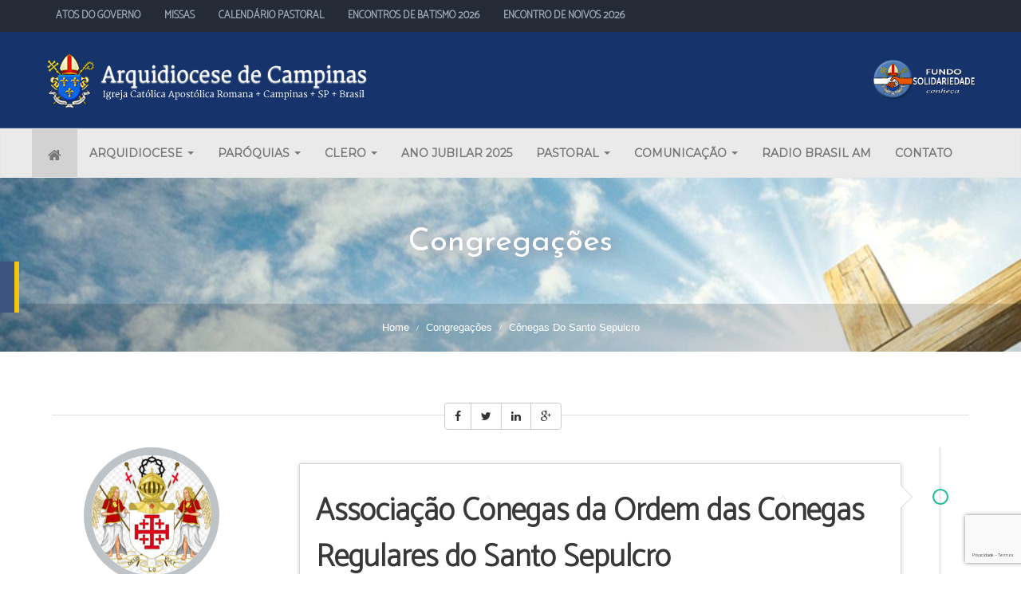

--- FILE ---
content_type: text/html; charset=UTF-8
request_url: http://arquidiocesecampinas.com/congregacoes/conegas-do-santo-sepulcro/
body_size: 15726
content:
<!DOCTYPE html>
<html lang="pt-BR">
<head>
    <!-- Portal desenvolvido por Attractive Agencia em parceria com a PUC-Campinas
          www.attractiveagencia.com.br
    -->  
    <!--Meta-->    
    <meta charset="UTF-8" />
    <meta http-equiv="X-UA-Compatible" content="IE=Edge" />
     <meta property='og:type' content='website'>
    <meta name="viewport" content="width=device-width, initial-scale=1">
    <meta name='description' content='A Arquidiocese de Campinas é uma divisão territorial da Igreja Católica no estado de São Paulo. Seu atual Arcebispo é Dom João Inácio Müller.'>
    <meta name="keywords" content="Arquidiocese de Campinas SP">
    <meta name="author" content="Arquidiocese de Campinas SP">
    <meta name="language" content="pt-br">

    <meta name='copyright' content='Arquidiocese de Campinas SP'>

    <script src='https://www.google.com/recaptcha/api.js?hl=pt-BR'></script>

    <title>
        Cônegas do Santo Sepulcro &#8211; Arquidiocese de Campinas SP    </title>    

      <!-- Icon -->
    <link rel="icon" type="image/png" href="http://arquidiocesecampinas.com/wp-content/themes/Arquidiocese%20de%20Campinas/img/favicon-32x32.png" sizes="32x32" />
    <link rel="icon" type="image/png" href="http://arquidiocesecampinas.com/wp-content/themes/Arquidiocese%20de%20Campinas/img/favicon-16x16.png" sizes="16x16" />
	     
    <!--jQuery-->    
    <script type="text/javascript" src="http://arquidiocesecampinas.com/wp-content/themes/Arquidiocese%20de%20Campinas/js/jquery.min.js"></script>

    <!--Bootstrap-->    
    <link rel="stylesheet" type="text/css" href="http://arquidiocesecampinas.com/wp-content/themes/Arquidiocese%20de%20Campinas/css/bootstrap.min.css" />
    <script type="text/javascript" src="http://arquidiocesecampinas.com/wp-content/themes/Arquidiocese%20de%20Campinas/js/bootstrap.min.js"></script>

    <!--Font Awesome-->
    <link rel="stylesheet" type="text/css" href="http://arquidiocesecampinas.com/wp-content/themes/Arquidiocese%20de%20Campinas/css/font-awesome.css" />     

    <!--Slider Home-->
    <link rel="stylesheet" type="text/css" href="http://arquidiocesecampinas.com/wp-content/themes/Arquidiocese%20de%20Campinas/css/slider-pro.css" media="screen"/>
    <link rel="stylesheet" type="text/css" href="http://arquidiocesecampinas.com/wp-content/themes/Arquidiocese%20de%20Campinas/css/slider-home.css"/>
    <script type="text/javascript" src="http://arquidiocesecampinas.com/wp-content/themes/Arquidiocese%20de%20Campinas/js/slider/jquery.sliderPro.min_.js"></script>
    
    <!--Portal Arquidiocese Tema-->
    <link rel="stylesheet" type="text/css" href="http://arquidiocesecampinas.com/wp-content/themes/Arquidiocese%20de%20Campinas/css/style.css" />

    <!--Menu Acesseviel-->
    <link rel="stylesheet" type="text/css" href="http://arquidiocesecampinas.com/wp-content/themes/Arquidiocese%20de%20Campinas/css/menu-acess/menu-acess.css">
    <script src="http://arquidiocesecampinas.com/wp-content/themes/Arquidiocese%20de%20Campinas/js/menu-acess/menuAcess.0.1.0.js"></script>   

    <!--Bootbox-->
    <script src="http://arquidiocesecampinas.com/wp-content/themes/Arquidiocese%20de%20Campinas/js/bootbox.js"></script> 

    <!--Social
    <script src="http://arquidiocesecampinas.com/wp-content/themes/Arquidiocese%20de%20Campinas/js/social-buttons.js"></script> -->

    <!--Web Fonts-->
    <link href='https://fonts.googleapis.com/css?family=Catamaran:200' rel='stylesheet' type='text/css'>
    <link href='https://fonts.googleapis.com/css?family=Montserrat' rel='stylesheet' type='text/css'>
    <link href="https://fonts.googleapis.com/css?family=Dosis|Josefin+Sans|Roboto" rel="stylesheet">
    
    <!--Box Slider-->
    <script type="text/javascript" src="http://arquidiocesecampinas.com/wp-content/themes/Arquidiocese%20de%20Campinas/js/slider/jquery.bxslider.js"></script> 
    <script type="text/javascript" src="http://arquidiocesecampinas.com/wp-content/themes/Arquidiocese%20de%20Campinas/js/functions_arq.js"></script>  

    <!--ui.totop-->
    <script type="text/javascript" src="http://arquidiocesecampinas.com/wp-content/themes/Arquidiocese%20de%20Campinas/js/jquery.ui.totop/easing.js"></script> 
    <script type="text/javascript" src="http://arquidiocesecampinas.com/wp-content/themes/Arquidiocese%20de%20Campinas/js/jquery.ui.totop/jquery.ui.totop.min.js"></script>            
    
    <!--Google Search-->
    <meta name="google-site-verification" content="icJqSKwbxA8eUdBmuhjjUwYPPEWKjpwK95TXKW0QB3Y" />        
    <meta name='robots' content='max-image-preview:large' />
<script type="text/javascript">
window._wpemojiSettings = {"baseUrl":"https:\/\/s.w.org\/images\/core\/emoji\/14.0.0\/72x72\/","ext":".png","svgUrl":"https:\/\/s.w.org\/images\/core\/emoji\/14.0.0\/svg\/","svgExt":".svg","source":{"concatemoji":"http:\/\/arquidiocesecampinas.com\/wp-includes\/js\/wp-emoji-release.min.js?ver=6.3.7"}};
/*! This file is auto-generated */
!function(i,n){var o,s,e;function c(e){try{var t={supportTests:e,timestamp:(new Date).valueOf()};sessionStorage.setItem(o,JSON.stringify(t))}catch(e){}}function p(e,t,n){e.clearRect(0,0,e.canvas.width,e.canvas.height),e.fillText(t,0,0);var t=new Uint32Array(e.getImageData(0,0,e.canvas.width,e.canvas.height).data),r=(e.clearRect(0,0,e.canvas.width,e.canvas.height),e.fillText(n,0,0),new Uint32Array(e.getImageData(0,0,e.canvas.width,e.canvas.height).data));return t.every(function(e,t){return e===r[t]})}function u(e,t,n){switch(t){case"flag":return n(e,"\ud83c\udff3\ufe0f\u200d\u26a7\ufe0f","\ud83c\udff3\ufe0f\u200b\u26a7\ufe0f")?!1:!n(e,"\ud83c\uddfa\ud83c\uddf3","\ud83c\uddfa\u200b\ud83c\uddf3")&&!n(e,"\ud83c\udff4\udb40\udc67\udb40\udc62\udb40\udc65\udb40\udc6e\udb40\udc67\udb40\udc7f","\ud83c\udff4\u200b\udb40\udc67\u200b\udb40\udc62\u200b\udb40\udc65\u200b\udb40\udc6e\u200b\udb40\udc67\u200b\udb40\udc7f");case"emoji":return!n(e,"\ud83e\udef1\ud83c\udffb\u200d\ud83e\udef2\ud83c\udfff","\ud83e\udef1\ud83c\udffb\u200b\ud83e\udef2\ud83c\udfff")}return!1}function f(e,t,n){var r="undefined"!=typeof WorkerGlobalScope&&self instanceof WorkerGlobalScope?new OffscreenCanvas(300,150):i.createElement("canvas"),a=r.getContext("2d",{willReadFrequently:!0}),o=(a.textBaseline="top",a.font="600 32px Arial",{});return e.forEach(function(e){o[e]=t(a,e,n)}),o}function t(e){var t=i.createElement("script");t.src=e,t.defer=!0,i.head.appendChild(t)}"undefined"!=typeof Promise&&(o="wpEmojiSettingsSupports",s=["flag","emoji"],n.supports={everything:!0,everythingExceptFlag:!0},e=new Promise(function(e){i.addEventListener("DOMContentLoaded",e,{once:!0})}),new Promise(function(t){var n=function(){try{var e=JSON.parse(sessionStorage.getItem(o));if("object"==typeof e&&"number"==typeof e.timestamp&&(new Date).valueOf()<e.timestamp+604800&&"object"==typeof e.supportTests)return e.supportTests}catch(e){}return null}();if(!n){if("undefined"!=typeof Worker&&"undefined"!=typeof OffscreenCanvas&&"undefined"!=typeof URL&&URL.createObjectURL&&"undefined"!=typeof Blob)try{var e="postMessage("+f.toString()+"("+[JSON.stringify(s),u.toString(),p.toString()].join(",")+"));",r=new Blob([e],{type:"text/javascript"}),a=new Worker(URL.createObjectURL(r),{name:"wpTestEmojiSupports"});return void(a.onmessage=function(e){c(n=e.data),a.terminate(),t(n)})}catch(e){}c(n=f(s,u,p))}t(n)}).then(function(e){for(var t in e)n.supports[t]=e[t],n.supports.everything=n.supports.everything&&n.supports[t],"flag"!==t&&(n.supports.everythingExceptFlag=n.supports.everythingExceptFlag&&n.supports[t]);n.supports.everythingExceptFlag=n.supports.everythingExceptFlag&&!n.supports.flag,n.DOMReady=!1,n.readyCallback=function(){n.DOMReady=!0}}).then(function(){return e}).then(function(){var e;n.supports.everything||(n.readyCallback(),(e=n.source||{}).concatemoji?t(e.concatemoji):e.wpemoji&&e.twemoji&&(t(e.twemoji),t(e.wpemoji)))}))}((window,document),window._wpemojiSettings);
</script>
<style type="text/css">
img.wp-smiley,
img.emoji {
	display: inline !important;
	border: none !important;
	box-shadow: none !important;
	height: 1em !important;
	width: 1em !important;
	margin: 0 0.07em !important;
	vertical-align: -0.1em !important;
	background: none !important;
	padding: 0 !important;
}
</style>
	<link rel='stylesheet' id='ai1ec_style-css' href='//arquidiocesecampinas.com/wp-content/plugins/all-in-one-event-calendar/public/themes-ai1ec/vortex/css/ai1ec_parsed_css.css?ver=3.0.0' type='text/css' media='all' />
<link rel='stylesheet' id='wp-block-library-css' href='http://arquidiocesecampinas.com/wp-includes/css/dist/block-library/style.min.css?ver=6.3.7' type='text/css' media='all' />
<style id='classic-theme-styles-inline-css' type='text/css'>
/*! This file is auto-generated */
.wp-block-button__link{color:#fff;background-color:#32373c;border-radius:9999px;box-shadow:none;text-decoration:none;padding:calc(.667em + 2px) calc(1.333em + 2px);font-size:1.125em}.wp-block-file__button{background:#32373c;color:#fff;text-decoration:none}
</style>
<style id='global-styles-inline-css' type='text/css'>
body{--wp--preset--color--black: #000000;--wp--preset--color--cyan-bluish-gray: #abb8c3;--wp--preset--color--white: #ffffff;--wp--preset--color--pale-pink: #f78da7;--wp--preset--color--vivid-red: #cf2e2e;--wp--preset--color--luminous-vivid-orange: #ff6900;--wp--preset--color--luminous-vivid-amber: #fcb900;--wp--preset--color--light-green-cyan: #7bdcb5;--wp--preset--color--vivid-green-cyan: #00d084;--wp--preset--color--pale-cyan-blue: #8ed1fc;--wp--preset--color--vivid-cyan-blue: #0693e3;--wp--preset--color--vivid-purple: #9b51e0;--wp--preset--gradient--vivid-cyan-blue-to-vivid-purple: linear-gradient(135deg,rgba(6,147,227,1) 0%,rgb(155,81,224) 100%);--wp--preset--gradient--light-green-cyan-to-vivid-green-cyan: linear-gradient(135deg,rgb(122,220,180) 0%,rgb(0,208,130) 100%);--wp--preset--gradient--luminous-vivid-amber-to-luminous-vivid-orange: linear-gradient(135deg,rgba(252,185,0,1) 0%,rgba(255,105,0,1) 100%);--wp--preset--gradient--luminous-vivid-orange-to-vivid-red: linear-gradient(135deg,rgba(255,105,0,1) 0%,rgb(207,46,46) 100%);--wp--preset--gradient--very-light-gray-to-cyan-bluish-gray: linear-gradient(135deg,rgb(238,238,238) 0%,rgb(169,184,195) 100%);--wp--preset--gradient--cool-to-warm-spectrum: linear-gradient(135deg,rgb(74,234,220) 0%,rgb(151,120,209) 20%,rgb(207,42,186) 40%,rgb(238,44,130) 60%,rgb(251,105,98) 80%,rgb(254,248,76) 100%);--wp--preset--gradient--blush-light-purple: linear-gradient(135deg,rgb(255,206,236) 0%,rgb(152,150,240) 100%);--wp--preset--gradient--blush-bordeaux: linear-gradient(135deg,rgb(254,205,165) 0%,rgb(254,45,45) 50%,rgb(107,0,62) 100%);--wp--preset--gradient--luminous-dusk: linear-gradient(135deg,rgb(255,203,112) 0%,rgb(199,81,192) 50%,rgb(65,88,208) 100%);--wp--preset--gradient--pale-ocean: linear-gradient(135deg,rgb(255,245,203) 0%,rgb(182,227,212) 50%,rgb(51,167,181) 100%);--wp--preset--gradient--electric-grass: linear-gradient(135deg,rgb(202,248,128) 0%,rgb(113,206,126) 100%);--wp--preset--gradient--midnight: linear-gradient(135deg,rgb(2,3,129) 0%,rgb(40,116,252) 100%);--wp--preset--font-size--small: 13px;--wp--preset--font-size--medium: 20px;--wp--preset--font-size--large: 36px;--wp--preset--font-size--x-large: 42px;--wp--preset--spacing--20: 0.44rem;--wp--preset--spacing--30: 0.67rem;--wp--preset--spacing--40: 1rem;--wp--preset--spacing--50: 1.5rem;--wp--preset--spacing--60: 2.25rem;--wp--preset--spacing--70: 3.38rem;--wp--preset--spacing--80: 5.06rem;--wp--preset--shadow--natural: 6px 6px 9px rgba(0, 0, 0, 0.2);--wp--preset--shadow--deep: 12px 12px 50px rgba(0, 0, 0, 0.4);--wp--preset--shadow--sharp: 6px 6px 0px rgba(0, 0, 0, 0.2);--wp--preset--shadow--outlined: 6px 6px 0px -3px rgba(255, 255, 255, 1), 6px 6px rgba(0, 0, 0, 1);--wp--preset--shadow--crisp: 6px 6px 0px rgba(0, 0, 0, 1);}:where(.is-layout-flex){gap: 0.5em;}:where(.is-layout-grid){gap: 0.5em;}body .is-layout-flow > .alignleft{float: left;margin-inline-start: 0;margin-inline-end: 2em;}body .is-layout-flow > .alignright{float: right;margin-inline-start: 2em;margin-inline-end: 0;}body .is-layout-flow > .aligncenter{margin-left: auto !important;margin-right: auto !important;}body .is-layout-constrained > .alignleft{float: left;margin-inline-start: 0;margin-inline-end: 2em;}body .is-layout-constrained > .alignright{float: right;margin-inline-start: 2em;margin-inline-end: 0;}body .is-layout-constrained > .aligncenter{margin-left: auto !important;margin-right: auto !important;}body .is-layout-constrained > :where(:not(.alignleft):not(.alignright):not(.alignfull)){max-width: var(--wp--style--global--content-size);margin-left: auto !important;margin-right: auto !important;}body .is-layout-constrained > .alignwide{max-width: var(--wp--style--global--wide-size);}body .is-layout-flex{display: flex;}body .is-layout-flex{flex-wrap: wrap;align-items: center;}body .is-layout-flex > *{margin: 0;}body .is-layout-grid{display: grid;}body .is-layout-grid > *{margin: 0;}:where(.wp-block-columns.is-layout-flex){gap: 2em;}:where(.wp-block-columns.is-layout-grid){gap: 2em;}:where(.wp-block-post-template.is-layout-flex){gap: 1.25em;}:where(.wp-block-post-template.is-layout-grid){gap: 1.25em;}.has-black-color{color: var(--wp--preset--color--black) !important;}.has-cyan-bluish-gray-color{color: var(--wp--preset--color--cyan-bluish-gray) !important;}.has-white-color{color: var(--wp--preset--color--white) !important;}.has-pale-pink-color{color: var(--wp--preset--color--pale-pink) !important;}.has-vivid-red-color{color: var(--wp--preset--color--vivid-red) !important;}.has-luminous-vivid-orange-color{color: var(--wp--preset--color--luminous-vivid-orange) !important;}.has-luminous-vivid-amber-color{color: var(--wp--preset--color--luminous-vivid-amber) !important;}.has-light-green-cyan-color{color: var(--wp--preset--color--light-green-cyan) !important;}.has-vivid-green-cyan-color{color: var(--wp--preset--color--vivid-green-cyan) !important;}.has-pale-cyan-blue-color{color: var(--wp--preset--color--pale-cyan-blue) !important;}.has-vivid-cyan-blue-color{color: var(--wp--preset--color--vivid-cyan-blue) !important;}.has-vivid-purple-color{color: var(--wp--preset--color--vivid-purple) !important;}.has-black-background-color{background-color: var(--wp--preset--color--black) !important;}.has-cyan-bluish-gray-background-color{background-color: var(--wp--preset--color--cyan-bluish-gray) !important;}.has-white-background-color{background-color: var(--wp--preset--color--white) !important;}.has-pale-pink-background-color{background-color: var(--wp--preset--color--pale-pink) !important;}.has-vivid-red-background-color{background-color: var(--wp--preset--color--vivid-red) !important;}.has-luminous-vivid-orange-background-color{background-color: var(--wp--preset--color--luminous-vivid-orange) !important;}.has-luminous-vivid-amber-background-color{background-color: var(--wp--preset--color--luminous-vivid-amber) !important;}.has-light-green-cyan-background-color{background-color: var(--wp--preset--color--light-green-cyan) !important;}.has-vivid-green-cyan-background-color{background-color: var(--wp--preset--color--vivid-green-cyan) !important;}.has-pale-cyan-blue-background-color{background-color: var(--wp--preset--color--pale-cyan-blue) !important;}.has-vivid-cyan-blue-background-color{background-color: var(--wp--preset--color--vivid-cyan-blue) !important;}.has-vivid-purple-background-color{background-color: var(--wp--preset--color--vivid-purple) !important;}.has-black-border-color{border-color: var(--wp--preset--color--black) !important;}.has-cyan-bluish-gray-border-color{border-color: var(--wp--preset--color--cyan-bluish-gray) !important;}.has-white-border-color{border-color: var(--wp--preset--color--white) !important;}.has-pale-pink-border-color{border-color: var(--wp--preset--color--pale-pink) !important;}.has-vivid-red-border-color{border-color: var(--wp--preset--color--vivid-red) !important;}.has-luminous-vivid-orange-border-color{border-color: var(--wp--preset--color--luminous-vivid-orange) !important;}.has-luminous-vivid-amber-border-color{border-color: var(--wp--preset--color--luminous-vivid-amber) !important;}.has-light-green-cyan-border-color{border-color: var(--wp--preset--color--light-green-cyan) !important;}.has-vivid-green-cyan-border-color{border-color: var(--wp--preset--color--vivid-green-cyan) !important;}.has-pale-cyan-blue-border-color{border-color: var(--wp--preset--color--pale-cyan-blue) !important;}.has-vivid-cyan-blue-border-color{border-color: var(--wp--preset--color--vivid-cyan-blue) !important;}.has-vivid-purple-border-color{border-color: var(--wp--preset--color--vivid-purple) !important;}.has-vivid-cyan-blue-to-vivid-purple-gradient-background{background: var(--wp--preset--gradient--vivid-cyan-blue-to-vivid-purple) !important;}.has-light-green-cyan-to-vivid-green-cyan-gradient-background{background: var(--wp--preset--gradient--light-green-cyan-to-vivid-green-cyan) !important;}.has-luminous-vivid-amber-to-luminous-vivid-orange-gradient-background{background: var(--wp--preset--gradient--luminous-vivid-amber-to-luminous-vivid-orange) !important;}.has-luminous-vivid-orange-to-vivid-red-gradient-background{background: var(--wp--preset--gradient--luminous-vivid-orange-to-vivid-red) !important;}.has-very-light-gray-to-cyan-bluish-gray-gradient-background{background: var(--wp--preset--gradient--very-light-gray-to-cyan-bluish-gray) !important;}.has-cool-to-warm-spectrum-gradient-background{background: var(--wp--preset--gradient--cool-to-warm-spectrum) !important;}.has-blush-light-purple-gradient-background{background: var(--wp--preset--gradient--blush-light-purple) !important;}.has-blush-bordeaux-gradient-background{background: var(--wp--preset--gradient--blush-bordeaux) !important;}.has-luminous-dusk-gradient-background{background: var(--wp--preset--gradient--luminous-dusk) !important;}.has-pale-ocean-gradient-background{background: var(--wp--preset--gradient--pale-ocean) !important;}.has-electric-grass-gradient-background{background: var(--wp--preset--gradient--electric-grass) !important;}.has-midnight-gradient-background{background: var(--wp--preset--gradient--midnight) !important;}.has-small-font-size{font-size: var(--wp--preset--font-size--small) !important;}.has-medium-font-size{font-size: var(--wp--preset--font-size--medium) !important;}.has-large-font-size{font-size: var(--wp--preset--font-size--large) !important;}.has-x-large-font-size{font-size: var(--wp--preset--font-size--x-large) !important;}
.wp-block-navigation a:where(:not(.wp-element-button)){color: inherit;}
:where(.wp-block-post-template.is-layout-flex){gap: 1.25em;}:where(.wp-block-post-template.is-layout-grid){gap: 1.25em;}
:where(.wp-block-columns.is-layout-flex){gap: 2em;}:where(.wp-block-columns.is-layout-grid){gap: 2em;}
.wp-block-pullquote{font-size: 1.5em;line-height: 1.6;}
</style>
<link rel="https://api.w.org/" href="http://arquidiocesecampinas.com/wp-json/" /><link rel="EditURI" type="application/rsd+xml" title="RSD" href="http://arquidiocesecampinas.com/xmlrpc.php?rsd" />
<meta name="generator" content="WordPress 6.3.7" />
<link rel="canonical" href="http://arquidiocesecampinas.com/congregacoes/conegas-do-santo-sepulcro/" />
<link rel='shortlink' href='http://arquidiocesecampinas.com/?p=15247' />
<link rel="alternate" type="application/json+oembed" href="http://arquidiocesecampinas.com/wp-json/oembed/1.0/embed?url=http%3A%2F%2Farquidiocesecampinas.com%2Fcongregacoes%2Fconegas-do-santo-sepulcro%2F" />
<link rel="alternate" type="text/xml+oembed" href="http://arquidiocesecampinas.com/wp-json/oembed/1.0/embed?url=http%3A%2F%2Farquidiocesecampinas.com%2Fcongregacoes%2Fconegas-do-santo-sepulcro%2F&#038;format=xml" />

    <style type="text/css">

      #wp-content-editor-tools {
        background-color: transparent !important;
    }

    #wpadminbar {
    background: #0087be;
    border-bottom: 1px solid #0079aa;
    color: white;
    font-size: 16px;        
    }
    #adminmenuwrap {
        background: #e9eff3 !important;
        border-right: 1px solid #d9e3ea !important;
     } 
    #adminmenu, #adminmenu .wp-submenu, #adminmenuback, #adminmenuwrap {
      background: #e9eff3 !important;
      border-right: 1px solid #d9e3ea !important;
    } 
    #wpadminbar .quicklinks ul {
        background: #004967 !important;
    }
    #wpcontent, #wpfooter {
        background: #fff;
    }
    .ab-icon:before {
      color: #fff !important;
    }
    .ab-item:before {
      color: #fff !important;
    }
    #ab-awaiting-mod{
      color: #fff !important;
    }
    #adminmenu li.wp-has-current-submenu a.wp-has-current-submenu {
      background-color: #87a6bc !important;
    }
    #adminmenu {
      background: #e9eff3 !important;
      border-right: 1px solid #d9e3ea !important;
    }
    #adminmenu div.wp-menu-image:before
    {
      color: #2e4453 !important;
      opacity: 0.4;
    }
    .js .tmce-active .wp-editor-area {
        color: #000 !important;
    }
  
    #adminmenu li.menu-top:hover, #adminmenu li.opensub>a.menu-top, #adminmenu li>a.menu-top:focus {
      background-color: #fff !important;
    }
    #adminmenu a {
      color: #2e4453 !important;
    }
    #adminmenu li.wp-has-current-submenu a.wp-has-current-submenu {
        color: #fff !important;
    }
    #adminmenu .wp-has-current-submenu .wp-submenu {
        background-color: #e1e1e1 !important;
    }
    #adminmenu .current div.wp-menu-image:before, #adminmenu .wp-has-current-submenu div.wp-menu-image:before, #adminmenu a.current:hover div.wp-menu-image:before, #adminmenu a.wp-has-current-submenu:hover div.wp-menu-image:before, #adminmenu li.wp-has-current-submenu a:focus div.wp-menu-image:before, #adminmenu li.wp-has-current-submenu.opensub div.wp-menu-image:before, #adminmenu li.wp-has-current-submenu:hover div.wp-menu-image:before {
      color: #fff !important;
    }
    ul#adminmenu a.wp-has-current-submenu:after, ul#adminmenu>li.current>a.current:after {
      border-right-color: #fff !important;
    }
    #adminmenu li.wp-has-submenu.wp-not-current-submenu:hover:after {
      border-right-color: #e9eff3 !important;
    }
    #collapse-menu {
      color: #00b9eb;
    }
    #wp-content-editor-tools{
      background-color: #fff !important;
    }
    #collapse-button div:after {
      color: #00b9eb !important;
    }

    /* Custom Menus */

    .menu-icon-banner .dashicons-before:before{
        content: "\f135";
    }

    .menu-icon-liturgia .dashicons-before:before{
        content: "\f330";
    }

    .menu-icon-historia .dashicons-before:before{
        content: "\f321";
    }
    .menu-icon-videos .dashicons-before:before{
        content: "\f236";
    }

    .menu-icon-banca .dashicons-before:before{
        content: "\f471";
    }

    .menu-icon-clero .dashicons-before:before{
        content: "\f507";
    }
 
     .menu-icon-congregacoes .dashicons-before:before{
        content: "\f307";
    }

     .menu-icon-pastoral .dashicons-before:before{
        content: "\f154";
    }

      .menu-icon-location .dashicons-before:before{
        content: "\f231";
    }

      .menu-icon-fichasdeestudo .dashicons-before:before{
        content: "\f491";
    }
     .menu-icon-chancelaria .dashicons-before:before{
        content: "\f133";
    }
     .menu-icon-releases .dashicons-before:before{
        content: "\f123";
    }
    </style><meta name="generator" content="Powered by WPBakery Page Builder - drag and drop page builder for WordPress."/>
<noscript><style> .wpb_animate_when_almost_visible { opacity: 1; }</style></noscript>
</head>
<header id="main-header" class="white">      
  <div id="topbar">
    <div class="container clearfix">
      <div class="col-lg-12">
        <div class="topbar">
          <nav class="navbar-top navbar-default-top" role="navigation">
            <div class="container">
              <div class="navbar-header">
                <button type="button" class="navbar-toggle" id="top-respo" data-toggle="collapse" data-target="#bs-example-navbar-collapse-1">
                  <span class="sr-only">Menu navegação</span>
                  <span class="icon-bar"></span>
                  <span class="icon-bar"></span>
                  <span class="icon-bar"></span>
                </button>
              </div>
            <div id="bs-example-navbar-collapse-1" class="collapse navbar-collapse"><ul id="menu-menu-topo" class="nav navbar-nav"><li id="menu-item-42" class="menu-item menu-item-type-custom menu-item-object-custom menu-item-42"><a title="ATOS DO GOVERNO" href="/chancelaria_/">ATOS DO GOVERNO</a></li>
<li id="menu-item-43" class="menu-item menu-item-type-custom menu-item-object-custom menu-item-43"><a title="MISSAS" href="/missas/">MISSAS</a></li>
<li id="menu-item-69798" class="menu-item menu-item-type-custom menu-item-object-custom menu-item-69798"><a title="CALENDÁRIO PASTORAL" href="/calendario-pastoral-do-ano-corrente/">CALENDÁRIO PASTORAL</a></li>
<li id="menu-item-45" class="menu-item menu-item-type-custom menu-item-object-custom menu-item-45"><a title="ENCONTROS DE BATISMO 2026" href="/banca/encontros-de-batismo/">ENCONTROS DE BATISMO 2026</a></li>
<li id="menu-item-46" class="menu-item menu-item-type-custom menu-item-object-custom menu-item-46"><a title="ENCONTRO DE NOIVOS 2026" href="/banca/calendario-2017-de-encontros-de-noivos-na-arquidiocese-de-campinas/">ENCONTRO DE NOIVOS 2026</a></li>
</ul></div>            </div>
          </nav>
        </div>
      </div>
    </div>
    <!--fim right-topbar -->
  </div>
  <!--fim topbar -->

  <div class="container">
    <div class="col-lg-12">
      <div class="header-inside clearfix">
        <div id="logo">
          <div class="logo-wrapper">
            <a href="http://arquidiocesecampinas.com/" title="Arquidiocese de Campinas SP" rel="home">
                <img src="http://arquidiocesecampinas.com/wp-content/uploads/2017/03/logo_branco_grande.png" class="logo-image" alt="Logo Arquidiocese" />
            </a>
          </div>
        </div>
        <!--fim logo -->
        <div class="header-widget">
          <div class="header-text-widget">
			  <!--
                <div class="text-widget-item">
                    <a href="https://www.puc-campinas.edu.br/" title="Puc Campinas" target="_blank">
                       <img src="http://arquidiocesecampinas.com/wp-content/themes/Arquidiocese%20de%20Campinas/img/logo_puc_campinas.png" class="logo-image" alt="Puc Campinas" style="width: 130px;" />
                    </a> 
                </div>
                <div class="text-widget-item">
                    <a href="http://www.hospitaldapuc-campinas.com.br/" title="O Hospital da PUC-Campinas" target="_blank">
                       <img src="http://arquidiocesecampinas.com/wp-content/themes/Arquidiocese%20de%20Campinas/img/logo_hospital_puc_novo_.png" class="logo-image" alt="O Hospital da PUC-Campinas" style="width: 130px;" />
                    </a> 
                </div> 
                <div class="text-widget-item">
                    <a href="http://brasilcampinas.com.br/" title="Radio Brasil Campinas" target="_blank">
                       <img src="http://arquidiocesecampinas.com/wp-content/themes/Arquidiocese%20de%20Campinas/img/logo_radio_brasil.png" class="logo-image" alt="Radio Brasil Campinas" style="width: 130px;" />
                    </a> 
                </div>
				-->
                <div class="text-widget-item">
                    <a href="http://www.arquidiocesecampinas.com/panorama-da-situacao-social/" title="Fundo de Solidariedade" target="_blank">
                       <img src="http://arquidiocesecampinas.com/wp-content/themes/Arquidiocese%20de%20Campinas/img/logotipo_solidariedade.png" class="logo-image" alt="Fundo de Solidariedade" style="width: 130px;" />
                    </a> 
                </div>

 	<!--fim text-widget-item -->
          </div>
        <!--fim header-text-widget-->
        </div>
        <!--fim header-widget-->
      </div>
      <!--fim header-insider clarfix -->

    <!--fim main-menu-wrapper -->
    </div>
  <!-- fim col-lg-12 -->
  </div>
  <!-- fim cantainer -->
    <div class="main-menu-wrapper">
        <nav class="navbar navbar-default" id="nav" role="navigation">
          <div class="container">
            <div class="navbar-header">
              <button type="button" class="navbar-toggle" data-toggle="collapse" data-target="#bs-example-navbar-collapse-2">
                <span class="sr-only">Menu navegação</span>
                <span class="icon-bar"></span>
                <span class="icon-bar"></span>
                <span class="icon-bar"></span>
              </button>
              <a class="navbar-brand" id="brand" href="http://arquidiocesecampinas.com">
                <i class="fa fa-home no-margin"></i>
              </a>
            </div>

            <div id="bs-example-navbar-collapse-2" class="collapse navbar-collapse"><ul id="menu-menu-principal" class="nav navbar-nav"><li id="menu-item-49" class="menu-item menu-item-type-custom menu-item-object-custom menu-item-has-children menu-item-49 dropdown"><a title="ARQUIDIOCESE" href="#" data-toggle="dropdown" class="dropdown-toggle" aria-haspopup="true">ARQUIDIOCESE <span class="caret"></span></a>
<ul role="menu" class=" dropdown-menu">
	<li id="menu-item-54" class="menu-item menu-item-type-custom menu-item-object-custom menu-item-54"><a title="CÚRIA DIOCESANA" href="/governo-arquidiocesano/">CÚRIA DIOCESANA</a></li>
	<li id="menu-item-69766" class="menu-item menu-item-type-custom menu-item-object-custom menu-item-69766"><a title="CHANCELARIA" href="/chancelaria_/">CHANCELARIA</a></li>
	<li id="menu-item-55" class="menu-item menu-item-type-custom menu-item-object-custom menu-item-55"><a title="ADMINISTRAÇÃO" href="/administracao-arquidiocesana/">ADMINISTRAÇÃO</a></li>
	<li id="menu-item-56" class="menu-item menu-item-type-custom menu-item-object-custom menu-item-56"><a title="HISTÓRIA" href="/historia_/">HISTÓRIA</a></li>
	<li id="menu-item-69767" class="menu-item menu-item-type-custom menu-item-object-custom menu-item-69767"><a title="TRIBUNAL ECLESIÁSTICO" href="/tribunal-eclesiastico/">TRIBUNAL ECLESIÁSTICO</a></li>
	<li id="menu-item-69769" class="menu-item menu-item-type-custom menu-item-object-custom menu-item-69769"><a title="SEMINÁRIOS" href="/seminarios/">SEMINÁRIOS</a></li>
	<li id="menu-item-69770" class="menu-item menu-item-type-custom menu-item-object-custom menu-item-69770"><a title="CASA DE RETIROS" href="/casa-de-retiros-sao-joao-paulo-ii/">CASA DE RETIROS</a></li>
	<li id="menu-item-69771" class="menu-item menu-item-type-custom menu-item-object-custom menu-item-69771"><a title="ORDENS E CONGREGAÇÕES" href="/congregacoes_/">ORDENS E CONGREGAÇÕES</a></li>
</ul>
</li>
<li id="menu-item-50" class="menu-item menu-item-type-custom menu-item-object-custom menu-item-has-children menu-item-50 dropdown"><a title="PARÓQUIAS" href="#" data-toggle="dropdown" class="dropdown-toggle" aria-haspopup="true">PARÓQUIAS <span class="caret"></span></a>
<ul role="menu" class=" dropdown-menu">
	<li id="menu-item-69772" class="menu-item menu-item-type-custom menu-item-object-custom menu-item-69772"><a title="TODAS AS PARÓQUIAS" href="/paroquias/">TODAS AS PARÓQUIAS</a></li>
	<li id="menu-item-58" class="menu-item menu-item-type-custom menu-item-object-custom menu-item-58"><a title="OUTRAS CIRCUNSCRIÇÕES" href="/outras-circunscricoes/">OUTRAS CIRCUNSCRIÇÕES</a></li>
	<li id="menu-item-59" class="menu-item menu-item-type-custom menu-item-object-custom menu-item-59"><a title="PARÓQUIAS POR CIDADE" href="/missas/">PARÓQUIAS POR CIDADE</a></li>
</ul>
</li>
<li id="menu-item-51" class="menu-item menu-item-type-custom menu-item-object-custom menu-item-has-children menu-item-51 dropdown"><a title="CLERO" href="#" data-toggle="dropdown" class="dropdown-toggle" aria-haspopup="true">CLERO <span class="caret"></span></a>
<ul role="menu" class=" dropdown-menu">
	<li id="menu-item-69790" class="menu-item menu-item-type-post_type menu-item-object-page menu-item-69790"><a title="TODOS" href="http://arquidiocesecampinas.com/clero_/">TODOS</a></li>
	<li id="menu-item-79923" class="menu-item menu-item-type-post_type menu-item-object-page menu-item-79923"><a title="ARCEBISPO METROPOLITANO" href="http://arquidiocesecampinas.com/clero_/arcebispos/">ARCEBISPO METROPOLITANO</a></li>
	<li id="menu-item-62" class="menu-item menu-item-type-custom menu-item-object-custom menu-item-62"><a title="ARCEBISPO EMÉRITO E VIGÁRIO GERAL" href="http://arquidiocesecampinas.com/clero/dom-gilberto-pereira-lopes/">ARCEBISPO EMÉRITO E VIGÁRIO GERAL</a></li>
	<li id="menu-item-96985" class="menu-item menu-item-type-post_type menu-item-object-page menu-item-96985"><a title="VIGÁRIO GERAL" href="http://arquidiocesecampinas.com/vigario-geral/">VIGÁRIO GERAL</a></li>
	<li id="menu-item-63" class="menu-item menu-item-type-custom menu-item-object-custom menu-item-63"><a title="PADRES DIOCESANOS" href="/clero_/padres-diocesanos/">PADRES DIOCESANOS</a></li>
	<li id="menu-item-64" class="menu-item menu-item-type-custom menu-item-object-custom menu-item-64"><a title="PADRES RELIGIOSOS" href="/clero_/padres-religiosos/">PADRES RELIGIOSOS</a></li>
	<li id="menu-item-65" class="menu-item menu-item-type-custom menu-item-object-custom menu-item-65"><a title="PADRES RESIDENTES" href="/clero_/padres-residentes/">PADRES RESIDENTES</a></li>
	<li id="menu-item-66" class="menu-item menu-item-type-custom menu-item-object-custom menu-item-66"><a title="DIÁCONOS TRANSITÓRIOS" href="/clero_/diaconos-transitorios/">DIÁCONOS TRANSITÓRIOS</a></li>
	<li id="menu-item-67" class="menu-item menu-item-type-custom menu-item-object-custom menu-item-67"><a title="DIÁCONOS PERMANENTES" href="/clero_/diaconos-permanentes/">DIÁCONOS PERMANENTES</a></li>
	<li id="menu-item-79054" class="menu-item menu-item-type-post_type menu-item-object-page menu-item-79054"><a title="PADRES FALECIDOS" href="http://arquidiocesecampinas.com/necrologia/">PADRES FALECIDOS</a></li>
</ul>
</li>
<li id="menu-item-99944" class="menu-item menu-item-type-post_type menu-item-object-page menu-item-99944"><a title="ANO JUBILAR 2025" href="http://arquidiocesecampinas.com/ano-jubilar-2025/">ANO JUBILAR 2025</a></li>
<li id="menu-item-52" class="menu-item menu-item-type-custom menu-item-object-custom menu-item-has-children menu-item-52 dropdown"><a title="PASTORAL" href="#" data-toggle="dropdown" class="dropdown-toggle" aria-haspopup="true">PASTORAL <span class="caret"></span></a>
<ul role="menu" class=" dropdown-menu">
	<li id="menu-item-97667" class="menu-item menu-item-type-post_type menu-item-object-page menu-item-97667"><a title="9 PLANO DE PASTORAL" href="http://arquidiocesecampinas.com/9-plano-de-pastoral/">9 PLANO DE PASTORAL</a></li>
	<li id="menu-item-99335" class="menu-item menu-item-type-post_type menu-item-object-page menu-item-99335"><a title="ORAÇÕES" href="http://arquidiocesecampinas.com/oracoes/">ORAÇÕES</a></li>
	<li id="menu-item-68" class="menu-item menu-item-type-custom menu-item-object-custom menu-item-68"><a title="COORDENAÇÃO DE PASTORAL" href="/coordenacao-arquidiocesana-de-pastoral/">COORDENAÇÃO DE PASTORAL</a></li>
	<li id="menu-item-70069" class="menu-item menu-item-type-post_type menu-item-object-page menu-item-70069"><a title="CALENDÁRIO PASTORAL DO ANO CORRENTE (PDF)" href="http://arquidiocesecampinas.com/calendario-pastoral-do-ano-corrente/">CALENDÁRIO PASTORAL DO ANO CORRENTE (PDF)</a></li>
	<li id="menu-item-70" class="menu-item menu-item-type-custom menu-item-object-custom menu-item-70"><a title="PLANO DE PASTORAL ORGÂNICA" href="/plano-de-pastoral-organica/">PLANO DE PASTORAL ORGÂNICA</a></li>
	<li id="menu-item-96919" class="menu-item menu-item-type-post_type menu-item-object-page menu-item-96919"><a title="ÂMBITOS ABRANGENTES DA VIDA ECLESIAL" href="http://arquidiocesecampinas.com/ambitos-abrangentes-da-vida-eclesial/">ÂMBITOS ABRANGENTES DA VIDA ECLESIAL</a></li>
	<li id="menu-item-96920" class="menu-item menu-item-type-post_type menu-item-object-page menu-item-has-children menu-item-96920 dropdown"><a title="ÁREAS PASTORAIS E COMISSÕES" href="http://arquidiocesecampinas.com/areas-pastorais-e-comissoes/">ÁREAS PASTORAIS E COMISSÕES</a></li>
	<li id="menu-item-96921" class="menu-item menu-item-type-post_type menu-item-object-page menu-item-96921"><a title="PASTORAL E SERVIÇOS LIGADOS A PARÓQUIAS" href="http://arquidiocesecampinas.com/pastoral-e-servicos-ligados-a-paroquias/">PASTORAL E SERVIÇOS LIGADOS A PARÓQUIAS</a></li>
	<li id="menu-item-71" class="menu-item menu-item-type-custom menu-item-object-custom menu-item-71"><a title="ÁREAS PASTORAIS" href="/areas-pastorais/">ÁREAS PASTORAIS</a></li>
	<li id="menu-item-70839" class="menu-item menu-item-type-custom menu-item-object-custom menu-item-70839"><a title="PASTORAIS" href="/pastorais/">PASTORAIS</a></li>
</ul>
</li>
<li id="menu-item-53" class="menu-item menu-item-type-custom menu-item-object-custom menu-item-has-children menu-item-53 dropdown"><a title="COMUNICAÇÃO" href="#" data-toggle="dropdown" class="dropdown-toggle" aria-haspopup="true">COMUNICAÇÃO <span class="caret"></span></a>
<ul role="menu" class=" dropdown-menu">
	<li id="menu-item-75" class="menu-item menu-item-type-custom menu-item-object-custom menu-item-75"><a title="ASSESSORIA DE COMUNICAÇÃO" href="/assessoria-de-comunicacao-setor-imprensa/">ASSESSORIA DE COMUNICAÇÃO</a></li>
	<li id="menu-item-70793" class="menu-item menu-item-type-post_type menu-item-object-page menu-item-70793"><a title="CANAL DE NOTÍCIAS" href="http://arquidiocesecampinas.com/canal-de-noticias/">CANAL DE NOTÍCIAS</a></li>
</ul>
</li>
<li id="menu-item-97848" class="menu-item menu-item-type-post_type menu-item-object-page menu-item-97848"><a title="RADIO BRASIL AM" href="http://arquidiocesecampinas.com/radio-brasil-am/">RADIO BRASIL AM</a></li>
<li id="menu-item-70575" class="menu-item menu-item-type-post_type menu-item-object-page menu-item-privacy-policy menu-item-70575"><a title="CONTATO" href="http://arquidiocesecampinas.com/contato/">CONTATO</a></li>
</ul></div>          </div>
        </nav>
    </div>
</header>
<body>    <section id="main-content" class="main-content home">
                    <div class="page-header-wrapper fundo2">
                <div class="row">
                    <div class="col-lg-12">
                        <div class="page-header page-header-typecenter clearfix">
                            <div>
                                <h1 class="title_page">Congregações</h1>
                                
                            </div>
                        </div>
                    </div>
                </div>
                <div class="breadcrumb-bar clearfix">
                    <div class="breadcrumb-am">
                        <div id="crumbs"><a href="http://arquidiocesecampinas.com">Home</a> <em>/</em> <a href="http://arquidiocesecampinas.com/congregacoes_/">Congregações</a> <em>/</em> <span class="current">Cônegas do Santo Sepulcro</span></div>                    </div>
                </div>
            </div>
            <!-- start:main -->
                    <div class="container" id="main">
                        <div class="row">
                            <div class="col-sm-12">
                                <div class="page-header linha">
                                    <center>
                                        <div class="btn-group pull-center" role="group" aria-label="...">
                                            <a class="btn btn-default btn-post" href="https://www.facebook.com/sharer/sharer.php?u=http://arquidiocesecampinas.com/congregacoes/conegas-do-santo-sepulcro/"  onclick="window.open('https://www.facebook.com/sharer/sharer.php?u=http://arquidiocesecampinas.com/congregacoes/conegas-do-santo-sepulcro/', 'newwindow', 'width=300, height=250'); return false;" class="icon fa fa-facebook"><i class="fa fa-facebook" aria-hidden="true"></i></a>
                                            <a class="btn btn-default btn-post" href="http://twitter.com/share?url=http://arquidiocesecampinas.com/congregacoes/conegas-do-santo-sepulcro/" onclick="window.open('http://twitter.com/share?url=http://arquidiocesecampinas.com/congregacoes/conegas-do-santo-sepulcro/', 'newwindow', 'width=300, height=250'); return false;" class="icon fa fa-twitter"><i class="fa fa-twitter" aria-hidden="true"></i></a>
                                            <a class="btn btn-default btn-post" href="https://www.linkedin.com/shareArticle?mini=true&url=http://arquidiocesecampinas.com/congregacoes/conegas-do-santo-sepulcro/" onclick="window.open('https://www.linkedin.com/shareArticle?mini=true&url=http://arquidiocesecampinas.com/congregacoes/conegas-do-santo-sepulcro/', 'newwindow', 'width=300, height=250'); return false;" class="icon fa fa-linkedin"><i class="fa fa-linkedin" aria-hidden="true"></i></a>
                                            <a class="btn btn-default btn-post" href="https://plus.google.com/share?url=http://arquidiocesecampinas.com/congregacoes/conegas-do-santo-sepulcro/" onclick="window.open('https://plus.google.com/share?url=http://arquidiocesecampinas.com/congregacoes/conegas-do-santo-sepulcro/', 'newwindow', 'width=300, height=250'); return false;" class="icon fa fa-google-plus"><i class="fa fa-google-plus" aria-hidden="true"></i></a>
                                        </div>
                                    </center> 
                                </div>
                                <!-- .page-header -->
                            </div>
                            <!-- .col-sm-12 -->
                        </div>
                        <div class="row">
                            <div class="col-lg-3 col-md-3 col-sm-4 col-xs-12">
                                <div id="sidebar-profile">
                                    <div class="user">
                                        <div class="text-center">
                                            <img class="img-circle" src="http://arquidiocesecampinas.com/wp-content/uploads/2012/10/sepulcro-150x150.jpg" alt="Cônegas do Santo Sepulcro" /> 
                                                                                    </div>
                                        <div class="user-head">
                                            <h1>Cônegas do Santo Sepulcro</h1>
                                            <div class="hr-center"></div>
                                                                                                                <h5>Femininas</h5>            
                                        </div>
                                                                                <div class="link-me">
                                            <div class="text-center">
                                                     
                                                                                                </div>
                                            <div class="hr-center"></div>
                                        </div>
                                    </div>
                                </div>
                            </div>
                            <div class="col-lg-9 col-md-9 col-sm-8 col-xs-12">
                                <div id="content-profile">

                                    <!-- start:main content -->
                                    <div class="main-content">
                                        <ul class="timeline">
                                            <!-- start:profile -->
                                            <li id="profile">
                                                <div class="timeline-badge primary"></div>
                                                <div class="timeline-panel">    
                                                                                                            <h1><strong>Associação Cônegas da Ordem das Cônegas Regulares do Santo Sepulcro</strong></h1>
                                                                                                                                                             <div class="hr-left"></div>
                                                                                                    </div>
                                            </li>
                                            <li id="personal-info">
                                                <div class="timeline-badge primary"></div>
                                                <div class="timeline-panel">
                                                    <h1>Informações</h1>
                                                    <div class="hr-left"></div>

                                                    <div class="btn-group">
                                                        <button type="button" disabled="" class="btn btn-primary">Nome</button>
                                                        <button type="button" disabled="" class="btn btn-default">Cônegas do Santo Sepulcro</button>
                                                    </div>
                                                                                                            <div class="btn-group">
                                                            <button type="button" disabled="" class="btn btn-primary">Nome canônico</button>
                                                            <button type="button" disabled="" class="btn btn-default">Associação Cônegas da Ordem das Cônegas Regulares do Santo Sepulcro</button>
                                                        </div>
                                                     
                                                                                                                                                                                                                
                                                </div>
                                            </li>
                                            <!-- end:profile -->
                                            <!-- start:contact -->
                                                                                            <li>
                                                    <div class="timeline-badge primary"></div>
                                                    <div class="timeline-panel">
                                                        <h1>Onde estamos</h1>
                                                        <div class="hr-left"></div>
                                                                                                                                                                                                <h4><a href="http://arquidiocesecampinas.com/location/comunidade-conegas-do-santo-sepulcro/">Comunidade Cônegas do Santo Sepulcro</a> </h4>
                                                                     <div class="hr-left"></div>
                                                                                                                                                                            </div>
                                                </li>
                                                                                      
                                                      
                            <!-- end:contact -->
                                        </ul>
                                    </div>
                                    <!-- end:main content -->
                                </div>
                            </div>
                        </div>
                        <!--Inicio carrosel -->
                                                                             <h2 class="title-conheca"> Veja mais em <strong>Congregações Femininas</strong> </h2>
                                                <div class="borda">
                                                    <span class="acabamento"></span>
                                                </div>
                                                    <div class="container">
                                                        <div class="row"> 
                                                            <div class="slider4">
                                                                                                                                                   <div class="slide-search">
                                                                                        <li class="span4">
                                                                                            <div class="thumbnail">
                                                                                                <div id="post-15365" class="post-15365 congregacoes type-congregacoes status-publish hentry cat-congregacoes-femininas">
                                                                                                    <a id="img-category" href="http://arquidiocesecampinas.com/congregacoes/irmas-de-sao-jose/" title="Link para Irmãs de São José" rel="bookmark">
                                                                                                                                                                                                                                <img src="http://arquidiocesecampinas.com/wp-content/themes/Arquidiocese%20de%20Campinas/img/default-img.png" alt="imagem destacada padrao">
                                                                                                                                                                                                                    </a>
                                                                                                    <div class="caption">
                                                                                                            <h3><a href="http://arquidiocesecampinas.com/congregacoes/irmas-de-sao-jose/">Irmãs de São José</a></h3>

                                                                                                            <hr>
                                                                                                                                                                                                                                          <h3>Femininas</h3>        <hr>
                                                                                                                <center>
                                                                                                                    <span class="date"> 
                                                                                                                        <time><i class="fa fa-calendar-o" aria-hidden="true"></i></i>30 de outubro de 2012</time>
                                                                                                                    </span>
                                                                                                            </center>
                                                                                                    </div>
                                                                                                </div>
                                                                                            </div>
                                                                                        </li>
                                                                                    </div>
                                                                                                                                                               <div class="slide-search">
                                                                                        <li class="span4">
                                                                                            <div class="thumbnail">
                                                                                                <div id="post-15342" class="post-15342 congregacoes type-congregacoes status-publish has-post-thumbnail hentry cat-congregacoes-femininas">
                                                                                                    <a id="img-category" href="http://arquidiocesecampinas.com/congregacoes/filhas-de-nossa-senhora-do-sagrado-coracao/" title="Link para Filhas de Nossa Senhora do Sagrado Coração" rel="bookmark">
                                                                                                                                                                                                                                <img src="http://arquidiocesecampinas.com/wp-content/uploads/2012/10/sagrado-coracao-150x150.jpg" alt="Filhas de Nossa Senhora do Sagrado Coração" /> 
                                                                                                                                                                                                                    </a>
                                                                                                    <div class="caption">
                                                                                                            <h3><a href="http://arquidiocesecampinas.com/congregacoes/filhas-de-nossa-senhora-do-sagrado-coracao/">Filhas de Nossa Senhora do Sagrado Coração</a></h3>

                                                                                                            <hr>
                                                                                                                                                                                                                                          <h3>Femininas</h3>        <hr>
                                                                                                                <center>
                                                                                                                    <span class="date"> 
                                                                                                                        <time><i class="fa fa-calendar-o" aria-hidden="true"></i></i>30 de outubro de 2012</time>
                                                                                                                    </span>
                                                                                                            </center>
                                                                                                    </div>
                                                                                                </div>
                                                                                            </div>
                                                                                        </li>
                                                                                    </div>
                                                                                                                                                               <div class="slide-search">
                                                                                        <li class="span4">
                                                                                            <div class="thumbnail">
                                                                                                <div id="post-15248" class="post-15248 congregacoes type-congregacoes status-publish has-post-thumbnail hentry cat-congregacoes-femininas">
                                                                                                    <a id="img-category" href="http://arquidiocesecampinas.com/congregacoes/dominicanas-de-santa-catarina/" title="Link para Dominicanas de Santa Catarina" rel="bookmark">
                                                                                                                                                                                                                                <img src="http://arquidiocesecampinas.com/wp-content/uploads/2012/10/images-2-150x150.jpg" alt="Dominicanas de Santa Catarina" /> 
                                                                                                                                                                                                                    </a>
                                                                                                    <div class="caption">
                                                                                                            <h3><a href="http://arquidiocesecampinas.com/congregacoes/dominicanas-de-santa-catarina/">Dominicanas de Santa Catarina</a></h3>

                                                                                                            <hr>
                                                                                                                                                                                                                                          <h3>Femininas</h3>        <hr>
                                                                                                                <center>
                                                                                                                    <span class="date"> 
                                                                                                                        <time><i class="fa fa-calendar-o" aria-hidden="true"></i></i>24 de outubro de 2012</time>
                                                                                                                    </span>
                                                                                                            </center>
                                                                                                    </div>
                                                                                                </div>
                                                                                            </div>
                                                                                        </li>
                                                                                    </div>
                                                                                                                                                               <div class="slide-search">
                                                                                        <li class="span4">
                                                                                            <div class="thumbnail">
                                                                                                <div id="post-15373" class="post-15373 congregacoes type-congregacoes status-publish hentry cat-congregacoes-femininas">
                                                                                                    <a id="img-category" href="http://arquidiocesecampinas.com/congregacoes/missionarias-da-imaculada/" title="Link para Missionárias da Imaculada" rel="bookmark">
                                                                                                                                                                                                                                <img src="http://arquidiocesecampinas.com/wp-content/themes/Arquidiocese%20de%20Campinas/img/default-img.png" alt="imagem destacada padrao">
                                                                                                                                                                                                                    </a>
                                                                                                    <div class="caption">
                                                                                                            <h3><a href="http://arquidiocesecampinas.com/congregacoes/missionarias-da-imaculada/">Missionárias da Imaculada</a></h3>

                                                                                                            <hr>
                                                                                                                                                                                                                                          <h3>Femininas</h3>        <hr>
                                                                                                                <center>
                                                                                                                    <span class="date"> 
                                                                                                                        <time><i class="fa fa-calendar-o" aria-hidden="true"></i></i>30 de outubro de 2012</time>
                                                                                                                    </span>
                                                                                                            </center>
                                                                                                    </div>
                                                                                                </div>
                                                                                            </div>
                                                                                        </li>
                                                                                    </div>
                                                                                                                                                               <div class="slide-search">
                                                                                        <li class="span4">
                                                                                            <div class="thumbnail">
                                                                                                <div id="post-15341" class="post-15341 congregacoes type-congregacoes status-publish has-post-thumbnail hentry cat-congregacoes-femininas">
                                                                                                    <a id="img-category" href="http://arquidiocesecampinas.com/congregacoes/filhas-de-nossa-senhora-da-misericordia/" title="Link para Filhas de Nossa Senhora Da Misericórdia" rel="bookmark">
                                                                                                                                                                                                                                <img src="http://arquidiocesecampinas.com/wp-content/uploads/2012/10/filhas-2-150x150.png" alt="Filhas de Nossa Senhora Da Misericórdia" /> 
                                                                                                                                                                                                                    </a>
                                                                                                    <div class="caption">
                                                                                                            <h3><a href="http://arquidiocesecampinas.com/congregacoes/filhas-de-nossa-senhora-da-misericordia/">Filhas de Nossa Senhora Da Misericórdia</a></h3>

                                                                                                            <hr>
                                                                                                                                                                                                                                          <h3>Femininas</h3>        <hr>
                                                                                                                <center>
                                                                                                                    <span class="date"> 
                                                                                                                        <time><i class="fa fa-calendar-o" aria-hidden="true"></i></i>30 de outubro de 2012</time>
                                                                                                                    </span>
                                                                                                            </center>
                                                                                                    </div>
                                                                                                </div>
                                                                                            </div>
                                                                                        </li>
                                                                                    </div>
                                                                                                                                                               <div class="slide-search">
                                                                                        <li class="span4">
                                                                                            <div class="thumbnail">
                                                                                                <div id="post-15245" class="post-15245 congregacoes type-congregacoes status-publish has-post-thumbnail hentry cat-congregacoes-femininas">
                                                                                                    <a id="img-category" href="http://arquidiocesecampinas.com/congregacoes/carmelitas-mensageiras-do-espirito-santo/" title="Link para Carmelitas Mensageiras do Espírito Santo" rel="bookmark">
                                                                                                                                                                                                                                <img src="http://arquidiocesecampinas.com/wp-content/uploads/2012/10/es-150x150.png" alt="Carmelitas Mensageiras do Espírito Santo" /> 
                                                                                                                                                                                                                    </a>
                                                                                                    <div class="caption">
                                                                                                            <h3><a href="http://arquidiocesecampinas.com/congregacoes/carmelitas-mensageiras-do-espirito-santo/">Carmelitas Mensageiras do Espírito Santo</a></h3>

                                                                                                            <hr>
                                                                                                                                                                                                                                          <h3>Femininas</h3>        <hr>
                                                                                                                <center>
                                                                                                                    <span class="date"> 
                                                                                                                        <time><i class="fa fa-calendar-o" aria-hidden="true"></i></i>24 de outubro de 2012</time>
                                                                                                                    </span>
                                                                                                            </center>
                                                                                                    </div>
                                                                                                </div>
                                                                                            </div>
                                                                                        </li>
                                                                                    </div>
                                                                                                                                                               <div class="slide-search">
                                                                                        <li class="span4">
                                                                                            <div class="thumbnail">
                                                                                                <div id="post-15367" class="post-15367 congregacoes type-congregacoes status-publish hentry cat-congregacoes-femininas">
                                                                                                    <a id="img-category" href="http://arquidiocesecampinas.com/congregacoes/irmas-de-sao-paulo-de-chartres/" title="Link para Irmãs de São Paulo de Chartres" rel="bookmark">
                                                                                                                                                                                                                                <img src="http://arquidiocesecampinas.com/wp-content/themes/Arquidiocese%20de%20Campinas/img/default-img.png" alt="imagem destacada padrao">
                                                                                                                                                                                                                    </a>
                                                                                                    <div class="caption">
                                                                                                            <h3><a href="http://arquidiocesecampinas.com/congregacoes/irmas-de-sao-paulo-de-chartres/">Irmãs de São Paulo de Chartres</a></h3>

                                                                                                            <hr>
                                                                                                                                                                                                                                          <h3>Femininas</h3>        <hr>
                                                                                                                <center>
                                                                                                                    <span class="date"> 
                                                                                                                        <time><i class="fa fa-calendar-o" aria-hidden="true"></i></i>30 de outubro de 2012</time>
                                                                                                                    </span>
                                                                                                            </center>
                                                                                                    </div>
                                                                                                </div>
                                                                                            </div>
                                                                                        </li>
                                                                                    </div>
                                                                                                                                                               <div class="slide-search">
                                                                                        <li class="span4">
                                                                                            <div class="thumbnail">
                                                                                                <div id="post-15240" class="post-15240 congregacoes type-congregacoes status-publish has-post-thumbnail hentry cat-congregacoes-femininas">
                                                                                                    <a id="img-category" href="http://arquidiocesecampinas.com/congregacoes/bom-pastor/" title="Link para Bom Pastor" rel="bookmark">
                                                                                                                                                                                                                                <img src="http://arquidiocesecampinas.com/wp-content/uploads/2012/10/Coat_of_Arms_of_the_Congregation_of_Our_Lady_of_Charity_of_the_Good_Shepherd-150x150.jpg" alt="Bom Pastor" /> 
                                                                                                                                                                                                                    </a>
                                                                                                    <div class="caption">
                                                                                                            <h3><a href="http://arquidiocesecampinas.com/congregacoes/bom-pastor/">Bom Pastor</a></h3>

                                                                                                            <hr>
                                                                                                                                                                                                                                          <h3>Femininas</h3>        <hr>
                                                                                                                <center>
                                                                                                                    <span class="date"> 
                                                                                                                        <time><i class="fa fa-calendar-o" aria-hidden="true"></i></i>24 de outubro de 2012</time>
                                                                                                                    </span>
                                                                                                            </center>
                                                                                                    </div>
                                                                                                </div>
                                                                                            </div>
                                                                                        </li>
                                                                                    </div>
                                                                                                                                                               <div class="slide-search">
                                                                                        <li class="span4">
                                                                                            <div class="thumbnail">
                                                                                                <div id="post-15241" class="post-15241 congregacoes type-congregacoes status-publish has-post-thumbnail hentry cat-congregacoes-femininas">
                                                                                                    <a id="img-category" href="http://arquidiocesecampinas.com/congregacoes/calvarianas/" title="Link para Calvarianas" rel="bookmark">
                                                                                                                                                                                                                                <img src="http://arquidiocesecampinas.com/wp-content/uploads/2012/10/LogoCalvarianas-150x150.jpg" alt="Calvarianas" /> 
                                                                                                                                                                                                                    </a>
                                                                                                    <div class="caption">
                                                                                                            <h3><a href="http://arquidiocesecampinas.com/congregacoes/calvarianas/">Calvarianas</a></h3>

                                                                                                            <hr>
                                                                                                                                                                                                                                          <h3>Femininas</h3>        <hr>
                                                                                                                <center>
                                                                                                                    <span class="date"> 
                                                                                                                        <time><i class="fa fa-calendar-o" aria-hidden="true"></i></i>24 de outubro de 2012</time>
                                                                                                                    </span>
                                                                                                            </center>
                                                                                                    </div>
                                                                                                </div>
                                                                                            </div>
                                                                                        </li>
                                                                                    </div>
                                                                                                                                                               <div class="slide-search">
                                                                                        <li class="span4">
                                                                                            <div class="thumbnail">
                                                                                                <div id="post-15363" class="post-15363 congregacoes type-congregacoes status-publish hentry cat-congregacoes-femininas">
                                                                                                    <a id="img-category" href="http://arquidiocesecampinas.com/congregacoes/irmas-de-nossa-senhora-da-ressurreicao/" title="Link para Irmãs de Nossa Senhora da Ressurreição" rel="bookmark">
                                                                                                                                                                                                                                <img src="http://arquidiocesecampinas.com/wp-content/themes/Arquidiocese%20de%20Campinas/img/default-img.png" alt="imagem destacada padrao">
                                                                                                                                                                                                                    </a>
                                                                                                    <div class="caption">
                                                                                                            <h3><a href="http://arquidiocesecampinas.com/congregacoes/irmas-de-nossa-senhora-da-ressurreicao/">Irmãs de Nossa Senhora da Ressurreição</a></h3>

                                                                                                            <hr>
                                                                                                                                                                                                                                          <h3>Femininas</h3>        <hr>
                                                                                                                <center>
                                                                                                                    <span class="date"> 
                                                                                                                        <time><i class="fa fa-calendar-o" aria-hidden="true"></i></i>30 de outubro de 2012</time>
                                                                                                                    </span>
                                                                                                            </center>
                                                                                                    </div>
                                                                                                </div>
                                                                                            </div>
                                                                                        </li>
                                                                                    </div>
                                                                                                                                                               <div class="slide-search">
                                                                                        <li class="span4">
                                                                                            <div class="thumbnail">
                                                                                                <div id="post-15244" class="post-15244 congregacoes type-congregacoes status-publish has-post-thumbnail hentry cat-congregacoes-femininas">
                                                                                                    <a id="img-category" href="http://arquidiocesecampinas.com/congregacoes/carmelitas-da-caridade/" title="Link para Carmelitas da Caridade" rel="bookmark">
                                                                                                                                                                                                                                <img src="http://arquidiocesecampinas.com/wp-content/uploads/2012/10/vedruna-150x150.jpg" alt="Carmelitas da Caridade" /> 
                                                                                                                                                                                                                    </a>
                                                                                                    <div class="caption">
                                                                                                            <h3><a href="http://arquidiocesecampinas.com/congregacoes/carmelitas-da-caridade/">Carmelitas da Caridade</a></h3>

                                                                                                            <hr>
                                                                                                                                                                                                                                          <h3>Femininas</h3>        <hr>
                                                                                                                <center>
                                                                                                                    <span class="date"> 
                                                                                                                        <time><i class="fa fa-calendar-o" aria-hidden="true"></i></i>24 de outubro de 2012</time>
                                                                                                                    </span>
                                                                                                            </center>
                                                                                                    </div>
                                                                                                </div>
                                                                                            </div>
                                                                                        </li>
                                                                                    </div>
                                                                                                                                                               <div class="slide-search">
                                                                                        <li class="span4">
                                                                                            <div class="thumbnail">
                                                                                                <div id="post-15249" class="post-15249 congregacoes type-congregacoes status-publish has-post-thumbnail hentry cat-congregacoes-femininas">
                                                                                                    <a id="img-category" href="http://arquidiocesecampinas.com/congregacoes/filhas-da-cruz/" title="Link para Filhas da Cruz" rel="bookmark">
                                                                                                                                                                                                                                <img src="http://arquidiocesecampinas.com/wp-content/uploads/2012/10/filhas-da-cruz-150x150.png" alt="Filhas da Cruz" /> 
                                                                                                                                                                                                                    </a>
                                                                                                    <div class="caption">
                                                                                                            <h3><a href="http://arquidiocesecampinas.com/congregacoes/filhas-da-cruz/">Filhas da Cruz</a></h3>

                                                                                                            <hr>
                                                                                                                                                                                                                                          <h3>Femininas</h3>        <hr>
                                                                                                                <center>
                                                                                                                    <span class="date"> 
                                                                                                                        <time><i class="fa fa-calendar-o" aria-hidden="true"></i></i>24 de outubro de 2012</time>
                                                                                                                    </span>
                                                                                                            </center>
                                                                                                    </div>
                                                                                                </div>
                                                                                            </div>
                                                                                        </li>
                                                                                    </div>
                                                                                                                                                               <div class="slide-search">
                                                                                        <li class="span4">
                                                                                            <div class="thumbnail">
                                                                                                <div id="post-15350" class="post-15350 congregacoes type-congregacoes status-publish has-post-thumbnail hentry cat-congregacoes-femininas">
                                                                                                    <a id="img-category" href="http://arquidiocesecampinas.com/congregacoes/franciscanas-missionarias/" title="Link para Franciscanas Missionárias" rel="bookmark">
                                                                                                                                                                                                                                <img src="http://arquidiocesecampinas.com/wp-content/uploads/2022/06/brasao-site-150x150.jpg" alt="Franciscanas Missionárias" /> 
                                                                                                                                                                                                                    </a>
                                                                                                    <div class="caption">
                                                                                                            <h3><a href="http://arquidiocesecampinas.com/congregacoes/franciscanas-missionarias/">Franciscanas Missionárias</a></h3>

                                                                                                            <hr>
                                                                                                                                                                                                                                          <h3>Femininas</h3>        <hr>
                                                                                                                <center>
                                                                                                                    <span class="date"> 
                                                                                                                        <time><i class="fa fa-calendar-o" aria-hidden="true"></i></i>30 de outubro de 2012</time>
                                                                                                                    </span>
                                                                                                            </center>
                                                                                                    </div>
                                                                                                </div>
                                                                                            </div>
                                                                                        </li>
                                                                                    </div>
                                                                                                                                                               <div class="slide-search">
                                                                                        <li class="span4">
                                                                                            <div class="thumbnail">
                                                                                                <div id="post-15371" class="post-15371 congregacoes type-congregacoes status-publish has-post-thumbnail hentry cat-congregacoes-femininas">
                                                                                                    <a id="img-category" href="http://arquidiocesecampinas.com/congregacoes/irmazinhas-da-imaculada-conceicao/" title="Link para Irmãzinhas da Imaculada Conceição" rel="bookmark">
                                                                                                                                                                                                                                <img src="http://arquidiocesecampinas.com/wp-content/uploads/2022/06/brasao-site-150x150.jpg" alt="Irmãzinhas da Imaculada Conceição" /> 
                                                                                                                                                                                                                    </a>
                                                                                                    <div class="caption">
                                                                                                            <h3><a href="http://arquidiocesecampinas.com/congregacoes/irmazinhas-da-imaculada-conceicao/">Irmãzinhas da Imaculada Conceição</a></h3>

                                                                                                            <hr>
                                                                                                                                                                                                                                          <h3>Femininas</h3>        <hr>
                                                                                                                <center>
                                                                                                                    <span class="date"> 
                                                                                                                        <time><i class="fa fa-calendar-o" aria-hidden="true"></i></i>30 de outubro de 2012</time>
                                                                                                                    </span>
                                                                                                            </center>
                                                                                                    </div>
                                                                                                </div>
                                                                                            </div>
                                                                                        </li>
                                                                                    </div>
                                                                                                                                                               <div class="slide-search">
                                                                                        <li class="span4">
                                                                                            <div class="thumbnail">
                                                                                                <div id="post-15375" class="post-15375 congregacoes type-congregacoes status-publish hentry cat-congregacoes-femininas">
                                                                                                    <a id="img-category" href="http://arquidiocesecampinas.com/congregacoes/missionarias-de-jesus-crucificado/" title="Link para Missionárias de Jesus Crucificado" rel="bookmark">
                                                                                                                                                                                                                                <img src="http://arquidiocesecampinas.com/wp-content/themes/Arquidiocese%20de%20Campinas/img/default-img.png" alt="imagem destacada padrao">
                                                                                                                                                                                                                    </a>
                                                                                                    <div class="caption">
                                                                                                            <h3><a href="http://arquidiocesecampinas.com/congregacoes/missionarias-de-jesus-crucificado/">Missionárias de Jesus Crucificado</a></h3>

                                                                                                            <hr>
                                                                                                                                                                                                                                          <h3>Femininas</h3>        <hr>
                                                                                                                <center>
                                                                                                                    <span class="date"> 
                                                                                                                        <time><i class="fa fa-calendar-o" aria-hidden="true"></i></i>30 de outubro de 2012</time>
                                                                                                                    </span>
                                                                                                            </center>
                                                                                                    </div>
                                                                                                </div>
                                                                                            </div>
                                                                                        </li>
                                                                                    </div>
                                                                                                                                                               <div class="slide-search">
                                                                                        <li class="span4">
                                                                                            <div class="thumbnail">
                                                                                                <div id="post-15372" class="post-15372 congregacoes type-congregacoes status-publish hentry cat-congregacoes-femininas">
                                                                                                    <a id="img-category" href="http://arquidiocesecampinas.com/congregacoes/missionarias-capuchinhas/" title="Link para Missionárias Capuchinhas" rel="bookmark">
                                                                                                                                                                                                                                <img src="http://arquidiocesecampinas.com/wp-content/themes/Arquidiocese%20de%20Campinas/img/default-img.png" alt="imagem destacada padrao">
                                                                                                                                                                                                                    </a>
                                                                                                    <div class="caption">
                                                                                                            <h3><a href="http://arquidiocesecampinas.com/congregacoes/missionarias-capuchinhas/">Missionárias Capuchinhas</a></h3>

                                                                                                            <hr>
                                                                                                                                                                                                                                          <h3>Femininas</h3>        <hr>
                                                                                                                <center>
                                                                                                                    <span class="date"> 
                                                                                                                        <time><i class="fa fa-calendar-o" aria-hidden="true"></i></i>30 de outubro de 2012</time>
                                                                                                                    </span>
                                                                                                            </center>
                                                                                                    </div>
                                                                                                </div>
                                                                                            </div>
                                                                                        </li>
                                                                                    </div>
                                                                                                                                                               <div class="slide-search">
                                                                                        <li class="span4">
                                                                                            <div class="thumbnail">
                                                                                                <div id="post-15378" class="post-15378 congregacoes type-congregacoes status-publish hentry cat-congregacoes-femininas">
                                                                                                    <a id="img-category" href="http://arquidiocesecampinas.com/congregacoes/missionarias-do-coracao-de-jesus-crucificado/" title="Link para Missionárias do Coração de Jesus Crucificado" rel="bookmark">
                                                                                                                                                                                                                                <img src="http://arquidiocesecampinas.com/wp-content/themes/Arquidiocese%20de%20Campinas/img/default-img.png" alt="imagem destacada padrao">
                                                                                                                                                                                                                    </a>
                                                                                                    <div class="caption">
                                                                                                            <h3><a href="http://arquidiocesecampinas.com/congregacoes/missionarias-do-coracao-de-jesus-crucificado/">Missionárias do Coração de Jesus Crucificado</a></h3>

                                                                                                            <hr>
                                                                                                                                                                                                                                          <h3>Femininas</h3>        <hr>
                                                                                                                <center>
                                                                                                                    <span class="date"> 
                                                                                                                        <time><i class="fa fa-calendar-o" aria-hidden="true"></i></i>30 de outubro de 2012</time>
                                                                                                                    </span>
                                                                                                            </center>
                                                                                                    </div>
                                                                                                </div>
                                                                                            </div>
                                                                                        </li>
                                                                                    </div>
                                                                                                                                                               <div class="slide-search">
                                                                                        <li class="span4">
                                                                                            <div class="thumbnail">
                                                                                                <div id="post-14995" class="post-14995 congregacoes type-congregacoes status-publish has-post-thumbnail hentry cat-congregacoes-femininas">
                                                                                                    <a id="img-category" href="http://arquidiocesecampinas.com/congregacoes/beneditinas-da-divina-providencia/" title="Link para Beneditinas da Divina Providência" rel="bookmark">
                                                                                                                                                                                                                                <img src="http://arquidiocesecampinas.com/wp-content/uploads/2012/10/beneditinas-150x150.png" alt="Beneditinas da Divina Providência" /> 
                                                                                                                                                                                                                    </a>
                                                                                                    <div class="caption">
                                                                                                            <h3><a href="http://arquidiocesecampinas.com/congregacoes/beneditinas-da-divina-providencia/">Beneditinas da Divina Providência</a></h3>

                                                                                                            <hr>
                                                                                                                                                                                                                                          <h3>Femininas</h3>        <hr>
                                                                                                                <center>
                                                                                                                    <span class="date"> 
                                                                                                                        <time><i class="fa fa-calendar-o" aria-hidden="true"></i></i>24 de outubro de 2012</time>
                                                                                                                    </span>
                                                                                                            </center>
                                                                                                    </div>
                                                                                                </div>
                                                                                            </div>
                                                                                        </li>
                                                                                    </div>
                                                                                                                                                               <div class="slide-search">
                                                                                        <li class="span4">
                                                                                            <div class="thumbnail">
                                                                                                <div id="post-15348" class="post-15348 congregacoes type-congregacoes status-publish has-post-thumbnail hentry cat-congregacoes-femininas">
                                                                                                    <a id="img-category" href="http://arquidiocesecampinas.com/congregacoes/franciscanas-do-coracao-de-maria/" title="Link para Franciscanas do Coração de Maria" rel="bookmark">
                                                                                                                                                                                                                                <img src="http://arquidiocesecampinas.com/wp-content/uploads/2022/06/brasao-site-150x150.jpg" alt="Franciscanas do Coração de Maria" /> 
                                                                                                                                                                                                                    </a>
                                                                                                    <div class="caption">
                                                                                                            <h3><a href="http://arquidiocesecampinas.com/congregacoes/franciscanas-do-coracao-de-maria/">Franciscanas do Coração de Maria</a></h3>

                                                                                                            <hr>
                                                                                                                                                                                                                                          <h3>Femininas</h3>        <hr>
                                                                                                                <center>
                                                                                                                    <span class="date"> 
                                                                                                                        <time><i class="fa fa-calendar-o" aria-hidden="true"></i></i>30 de outubro de 2012</time>
                                                                                                                    </span>
                                                                                                            </center>
                                                                                                    </div>
                                                                                                </div>
                                                                                            </div>
                                                                                        </li>
                                                                                    </div>
                                                                                                                                                               <div class="slide-search">
                                                                                        <li class="span4">
                                                                                            <div class="thumbnail">
                                                                                                <div id="post-15359" class="post-15359 congregacoes type-congregacoes status-publish hentry cat-congregacoes-femininas">
                                                                                                    <a id="img-category" href="http://arquidiocesecampinas.com/congregacoes/irmas-da-misericordia/" title="Link para Irmãs da Misericórdia" rel="bookmark">
                                                                                                                                                                                                                                <img src="http://arquidiocesecampinas.com/wp-content/themes/Arquidiocese%20de%20Campinas/img/default-img.png" alt="imagem destacada padrao">
                                                                                                                                                                                                                    </a>
                                                                                                    <div class="caption">
                                                                                                            <h3><a href="http://arquidiocesecampinas.com/congregacoes/irmas-da-misericordia/">Irmãs da Misericórdia</a></h3>

                                                                                                            <hr>
                                                                                                                                                                                                                                          <h3>Femininas</h3>        <hr>
                                                                                                                <center>
                                                                                                                    <span class="date"> 
                                                                                                                        <time><i class="fa fa-calendar-o" aria-hidden="true"></i></i>30 de outubro de 2012</time>
                                                                                                                    </span>
                                                                                                            </center>
                                                                                                    </div>
                                                                                                </div>
                                                                                            </div>
                                                                                        </li>
                                                                                    </div>
                                                                                                                                                               <div class="slide-search">
                                                                                        <li class="span4">
                                                                                            <div class="thumbnail">
                                                                                                <div id="post-15242" class="post-15242 congregacoes type-congregacoes status-publish has-post-thumbnail hentry cat-congregacoes-femininas">
                                                                                                    <a id="img-category" href="http://arquidiocesecampinas.com/congregacoes/canossianas/" title="Link para Canossianas" rel="bookmark">
                                                                                                                                                                                                                                <img src="http://arquidiocesecampinas.com/wp-content/uploads/2012/10/9f9a05bbeb2a525b766a281b61e509f5-150x150.png" alt="Canossianas" /> 
                                                                                                                                                                                                                    </a>
                                                                                                    <div class="caption">
                                                                                                            <h3><a href="http://arquidiocesecampinas.com/congregacoes/canossianas/">Canossianas</a></h3>

                                                                                                            <hr>
                                                                                                                                                                                                                                          <h3>Femininas</h3>        <hr>
                                                                                                                <center>
                                                                                                                    <span class="date"> 
                                                                                                                        <time><i class="fa fa-calendar-o" aria-hidden="true"></i></i>24 de outubro de 2012</time>
                                                                                                                    </span>
                                                                                                            </center>
                                                                                                    </div>
                                                                                                </div>
                                                                                            </div>
                                                                                        </li>
                                                                                    </div>
                                                                                                                                                               <div class="slide-search">
                                                                                        <li class="span4">
                                                                                            <div class="thumbnail">
                                                                                                <div id="post-15344" class="post-15344 congregacoes type-congregacoes status-publish has-post-thumbnail hentry cat-congregacoes-femininas">
                                                                                                    <a id="img-category" href="http://arquidiocesecampinas.com/congregacoes/franciscanas-da-providencia-de-deus/" title="Link para Franciscanas da Providência de Deus" rel="bookmark">
                                                                                                                                                                                                                                <img src="http://arquidiocesecampinas.com/wp-content/uploads/2012/10/IRMAS-5-150x150.jpg" alt="Franciscanas da Providência de Deus" /> 
                                                                                                                                                                                                                    </a>
                                                                                                    <div class="caption">
                                                                                                            <h3><a href="http://arquidiocesecampinas.com/congregacoes/franciscanas-da-providencia-de-deus/">Franciscanas da Providência de Deus</a></h3>

                                                                                                            <hr>
                                                                                                                                                                                                                                          <h3>Femininas</h3>        <hr>
                                                                                                                <center>
                                                                                                                    <span class="date"> 
                                                                                                                        <time><i class="fa fa-calendar-o" aria-hidden="true"></i></i>30 de outubro de 2012</time>
                                                                                                                    </span>
                                                                                                            </center>
                                                                                                    </div>
                                                                                                </div>
                                                                                            </div>
                                                                                        </li>
                                                                                    </div>
                                                                                                                                                               <div class="slide-search">
                                                                                        <li class="span4">
                                                                                            <div class="thumbnail">
                                                                                                <div id="post-15250" class="post-15250 congregacoes type-congregacoes status-publish has-post-thumbnail hentry cat-congregacoes-femininas">
                                                                                                    <a id="img-category" href="http://arquidiocesecampinas.com/congregacoes/filhas-de-jesus/" title="Link para Filhas de Jesus" rel="bookmark">
                                                                                                                                                                                                                                <img src="http://arquidiocesecampinas.com/wp-content/uploads/2012/10/logomarca-rede-filhas-de-jesus-header-150x150.png" alt="Filhas de Jesus" /> 
                                                                                                                                                                                                                    </a>
                                                                                                    <div class="caption">
                                                                                                            <h3><a href="http://arquidiocesecampinas.com/congregacoes/filhas-de-jesus/">Filhas de Jesus</a></h3>

                                                                                                            <hr>
                                                                                                                                                                                                                                          <h3>Femininas</h3>        <hr>
                                                                                                                <center>
                                                                                                                    <span class="date"> 
                                                                                                                        <time><i class="fa fa-calendar-o" aria-hidden="true"></i></i>30 de outubro de 2012</time>
                                                                                                                    </span>
                                                                                                            </center>
                                                                                                    </div>
                                                                                                </div>
                                                                                            </div>
                                                                                        </li>
                                                                                    </div>
                                                                                                                                                               <div class="slide-search">
                                                                                        <li class="span4">
                                                                                            <div class="thumbnail">
                                                                                                <div id="post-15361" class="post-15361 congregacoes type-congregacoes status-publish hentry cat-congregacoes-femininas">
                                                                                                    <a id="img-category" href="http://arquidiocesecampinas.com/congregacoes/irmas-de-nossa-senhora-da-consolacao/" title="Link para Irmãs de Nossa Senhora da Consolação" rel="bookmark">
                                                                                                                                                                                                                                <img src="http://arquidiocesecampinas.com/wp-content/themes/Arquidiocese%20de%20Campinas/img/default-img.png" alt="imagem destacada padrao">
                                                                                                                                                                                                                    </a>
                                                                                                    <div class="caption">
                                                                                                            <h3><a href="http://arquidiocesecampinas.com/congregacoes/irmas-de-nossa-senhora-da-consolacao/">Irmãs de Nossa Senhora da Consolação</a></h3>

                                                                                                            <hr>
                                                                                                                                                                                                                                          <h3>Femininas</h3>        <hr>
                                                                                                                <center>
                                                                                                                    <span class="date"> 
                                                                                                                        <time><i class="fa fa-calendar-o" aria-hidden="true"></i></i>30 de outubro de 2012</time>
                                                                                                                    </span>
                                                                                                            </center>
                                                                                                    </div>
                                                                                                </div>
                                                                                            </div>
                                                                                        </li>
                                                                                    </div>
                                                                                                                                                               <div class="slide-search">
                                                                                        <li class="span4">
                                                                                            <div class="thumbnail">
                                                                                                <div id="post-15243" class="post-15243 congregacoes type-congregacoes status-publish has-post-thumbnail hentry cat-congregacoes-femininas">
                                                                                                    <a id="img-category" href="http://arquidiocesecampinas.com/congregacoes/carmelitas-descalcas/" title="Link para Carmelitas Descalças" rel="bookmark">
                                                                                                                                                                                                                                <img src="http://arquidiocesecampinas.com/wp-content/uploads/2012/10/png-transparent-secular-order-of-discalced-carmelites-third-order-carmelites-logo-united-states-third-order-150x150.png" alt="Carmelitas Descalças" /> 
                                                                                                                                                                                                                    </a>
                                                                                                    <div class="caption">
                                                                                                            <h3><a href="http://arquidiocesecampinas.com/congregacoes/carmelitas-descalcas/">Carmelitas Descalças</a></h3>

                                                                                                            <hr>
                                                                                                                                                                                                                                          <h3>Femininas</h3>        <hr>
                                                                                                                <center>
                                                                                                                    <span class="date"> 
                                                                                                                        <time><i class="fa fa-calendar-o" aria-hidden="true"></i></i>24 de outubro de 2012</time>
                                                                                                                    </span>
                                                                                                            </center>
                                                                                                    </div>
                                                                                                </div>
                                                                                            </div>
                                                                                        </li>
                                                                                    </div>
                                                                                                                                                               <div class="slide-search">
                                                                                        <li class="span4">
                                                                                            <div class="thumbnail">
                                                                                                <div id="post-15340" class="post-15340 congregacoes type-congregacoes status-publish has-post-thumbnail hentry cat-congregacoes-femininas">
                                                                                                    <a id="img-category" href="http://arquidiocesecampinas.com/congregacoes/filhas-de-maria-imaculada-marianista/" title="Link para Filhas De Maria Imaculada (Marianista)" rel="bookmark">
                                                                                                                                                                                                                                <img src="http://arquidiocesecampinas.com/wp-content/uploads/2012/10/5d49ee_6c6f3929ccf04198bf3644a231734143_mv2-150x150.jpg" alt="Filhas De Maria Imaculada (Marianista)" /> 
                                                                                                                                                                                                                    </a>
                                                                                                    <div class="caption">
                                                                                                            <h3><a href="http://arquidiocesecampinas.com/congregacoes/filhas-de-maria-imaculada-marianista/">Filhas De Maria Imaculada (Marianista)</a></h3>

                                                                                                            <hr>
                                                                                                                                                                                                                                          <h3>Femininas</h3>        <hr>
                                                                                                                <center>
                                                                                                                    <span class="date"> 
                                                                                                                        <time><i class="fa fa-calendar-o" aria-hidden="true"></i></i>30 de outubro de 2012</time>
                                                                                                                    </span>
                                                                                                            </center>
                                                                                                    </div>
                                                                                                </div>
                                                                                            </div>
                                                                                        </li>
                                                                                    </div>
                                                                                                                                                               <div class="slide-search">
                                                                                        <li class="span4">
                                                                                            <div class="thumbnail">
                                                                                                <div id="post-15358" class="post-15358 congregacoes type-congregacoes status-publish hentry cat-congregacoes-femininas">
                                                                                                    <a id="img-category" href="http://arquidiocesecampinas.com/congregacoes/franciscanas-missionarias-de-assis/" title="Link para Franciscanas Missionárias de Assis" rel="bookmark">
                                                                                                                                                                                                                                <img src="http://arquidiocesecampinas.com/wp-content/themes/Arquidiocese%20de%20Campinas/img/default-img.png" alt="imagem destacada padrao">
                                                                                                                                                                                                                    </a>
                                                                                                    <div class="caption">
                                                                                                            <h3><a href="http://arquidiocesecampinas.com/congregacoes/franciscanas-missionarias-de-assis/">Franciscanas Missionárias de Assis</a></h3>

                                                                                                            <hr>
                                                                                                                                                                                                                                          <h3>Femininas</h3>        <hr>
                                                                                                                <center>
                                                                                                                    <span class="date"> 
                                                                                                                        <time><i class="fa fa-calendar-o" aria-hidden="true"></i></i>30 de outubro de 2012</time>
                                                                                                                    </span>
                                                                                                            </center>
                                                                                                    </div>
                                                                                                </div>
                                                                                            </div>
                                                                                        </li>
                                                                                    </div>
                                                                                                                                                               <div class="slide-search">
                                                                                        <li class="span4">
                                                                                            <div class="thumbnail">
                                                                                                <div id="post-15369" class="post-15369 congregacoes type-congregacoes status-publish has-post-thumbnail hentry cat-congregacoes-femininas">
                                                                                                    <a id="img-category" href="http://arquidiocesecampinas.com/congregacoes/congregacao-oblatas-da-assuncao/" title="Link para Congregação Oblatas da Assunção" rel="bookmark">
                                                                                                                                                                                                                                <img src="http://arquidiocesecampinas.com/wp-content/uploads/2012/10/bicentrenario-150x150.png" alt="Congregação Oblatas da Assunção" /> 
                                                                                                                                                                                                                    </a>
                                                                                                    <div class="caption">
                                                                                                            <h3><a href="http://arquidiocesecampinas.com/congregacoes/congregacao-oblatas-da-assuncao/">Congregação Oblatas da Assunção</a></h3>

                                                                                                            <hr>
                                                                                                                                                                                                                                          <h3>Femininas</h3>        <hr>
                                                                                                                <center>
                                                                                                                    <span class="date"> 
                                                                                                                        <time><i class="fa fa-calendar-o" aria-hidden="true"></i></i>30 de outubro de 2012</time>
                                                                                                                    </span>
                                                                                                            </center>
                                                                                                    </div>
                                                                                                </div>
                                                                                            </div>
                                                                                        </li>
                                                                                    </div>
                                                                               
                                                            </div>
                                                       </div> 
                                                  </div>         
                                                            </div>
    </section>
    <div class="subscribe">
        <div class="container">
            <div class="row">
                <div class="col-lg-6 col-md-6 col-sm-6 col-xs-12 subscribe-text">
                    <h3>LINHA DIRETA</h3>
                    <p>Digite seu endereço de e-mail para assinar e receber notificações de novas publicações por e-mail.</p>
                </div>
                <div class="col-lg-6 col-md-6 col-sm-6 col-xs-12 subscribe-form">
                        <!-- deleta a partir daqui colocar widget -->
                         
                        <!--  --> 
                </div>
            </div>
        </div>
    </div>  
    <script type="text/javascript">
            $(document).ready(function() {
                $('.slider4').bxSlider({
                    slideWidth: 250,
                    slideHeight: 400,
                    minSlides: 1,
                    maxSlides: 6,
                    moveSlides: 1,
                    slideMargin: 0,
                    auto: true,
                    pause: 4000,
                    autoStart: true,
                    autoDirection: 'next',
                    autoHover: false,
                    autoDelay: 0,
                    pager: false,
                    autoSlideForOnePage: false,
                });
            });
        </script>
<footer class="dark">
	<div class="container">
		<div class="col-lg-12 col-md-12 col-sm-12 col-xs-12">
			<div class="row  main-footer-right">
				<div class="col-lg-2 col-md-2 col-sm-2 col-xs-12">
					<aside>
						<h3 class="widget-title">SOBRE</h3>
						<div class="footer-link-widget">
							<ul class="footer-link list-style">
								<ul id="menu-menu-sobre" class=""><li id="menu-item-77" class="menu-item menu-item-type-custom menu-item-object-custom menu-item-77"><a href="/governo-arquidiocesano/">Cúria Diocesana</a></li>
<li id="menu-item-78" class="menu-item menu-item-type-custom menu-item-object-custom menu-item-78"><a href="/administracao-arquidiocesana/">Administração</a></li>
<li id="menu-item-79" class="menu-item menu-item-type-custom menu-item-object-custom menu-item-79"><a href="/tribunal-eclesiastico/">Tribunal Eclesiástico</a></li>
<li id="menu-item-80" class="menu-item menu-item-type-custom menu-item-object-custom menu-item-80"><a href="/coordenacao-arquidiocesana-de-pastoral/">Coordenação de Pastoral</a></li>
<li id="menu-item-81" class="menu-item menu-item-type-custom menu-item-object-custom menu-item-81"><a href="/foronias/">Foranias</a></li>
</ul>							</ul>
						</div><!--fim footer-link-widget-->
					</aside><div class="clearfix"></div>
				</div><!--fim col-lg-12-->
				<div class="col-lg-2 col-md-2 col-sm-2 col-xs-12">
					<aside>
						<h3 class="widget-title">PARÓQUIAS</h3>
						<div class="footer-link-widget">
							<ul class="footer-link list-style">
								<ul id="menu-menu-paroquias" class=""><li id="menu-item-82" class="menu-item menu-item-type-custom menu-item-object-custom menu-item-82"><a href="/paroquias/">Todas as paróquias</a></li>
<li id="menu-item-83" class="menu-item menu-item-type-custom menu-item-object-custom menu-item-83"><a href="/missas/">Paróquias por cidade</a></li>
<li id="menu-item-84" class="menu-item menu-item-type-custom menu-item-object-custom menu-item-84"><a href="/foronias/">Paróquias por forania</a></li>
<li id="menu-item-85" class="menu-item menu-item-type-custom menu-item-object-custom menu-item-85"><a href="/outras-circunscricoes/">Outras circunscrições</a></li>
<li id="menu-item-86" class="menu-item menu-item-type-custom menu-item-object-custom menu-item-86"><a href="/missas/">Horário das missas</a></li>
</ul>							</ul>
						</div><!--fim footer-link-widget-->
					</aside><div class="clearfix"></div>
				</div><!--fim col-lg-12-->
				<div class="col-lg-2 col-md-2 col-sm-2 col-xs-12">
					<aside>
						<h3 class="widget-title">ASSESSORIA DE IMPRENSA</h3>
						<div class="footer-link-widget">
							<ul class="footer-link list-style">
								<ul id="menu-menu-assessoria" class=""><li id="menu-item-91" class="menu-item menu-item-type-custom menu-item-object-custom menu-item-91"><a href="/contato/">Contato</a></li>
</ul>							</ul>
						</div><!--fim footer-link-widget-->
					</aside><div class="clearfix"></div>
				</div><!--fim col-lg-12-->
				<div class="col-lg-2 col-md-2 col-sm-2 col-xs-12">
					<aside>
						<h3 class="widget-title">REDES SOCIAIS</h3>
						<div class="footer-link-widget">
							<ul class="footer-link list-style">
								<ul id="menu-menu-redes" class=""><li id="menu-item-92" class="menu-item menu-item-type-custom menu-item-object-custom menu-item-92"><a target="_blank" rel="noopener" href="https://www.flickr.com/photos/arquidiocesecampinas/">Flickr</a></li>
<li id="menu-item-93" class="menu-item menu-item-type-custom menu-item-object-custom menu-item-93"><a target="_blank" rel="noopener" href="https://www.youtube.com/user/ArquidCampinas">YouTube</a></li>
<li id="menu-item-94" class="menu-item menu-item-type-custom menu-item-object-custom menu-item-94"><a target="_blank" rel="noopener" href="https://www.facebook.com/arquidiocesedecampinas">Facebook</a></li>
<li id="menu-item-95" class="menu-item menu-item-type-custom menu-item-object-custom menu-item-95"><a target="_blank" rel="noopener" href="https://twitter.com/ArqCampinas">Twitter</a></li>
<li id="menu-item-96" class="menu-item menu-item-type-custom menu-item-object-custom menu-item-96"><a target="_blank" rel="noopener" href="/feed/">RSS</a></li>
</ul>							</ul>
						</div><!--fim footer-link-widget-->
					</aside><div class="clearfix"></div>
				</div><!--fim col-lg-12-->
				<div class="col-lg-2 col-md-2 col-sm-2 col-xs-12">
					<aside>
						<h3 class="widget-title">LINKS</h3>
						<div class="footer-link-widget">
							<ul class="footer-link list-style">
								<ul id="menu-menu-links" class=""><li id="menu-item-97" class="menu-item menu-item-type-custom menu-item-object-custom menu-item-97"><a href="/wp-admin">Área Restrita</a></li>
<li id="menu-item-98" class="menu-item menu-item-type-custom menu-item-object-custom menu-item-98"><a href="http://arquidiocesecampinas.com/faq-perguntas-mais-frequentes/">FAQ</a></li>
</ul>							</ul>
						</div><!--fim footer-link-widget-->
					</aside><div class="clearfix"></div>
				</div><!--fim col-lg-12-->
				<div class="col-lg-2 col-md-2 col-sm-2 col-xs-12">
					<aside>
						<h3 class="widget-title">MAIS</h3>
						<div class="footer-link-widget">
							<ul class="footer-link list-style">
								<ul id="menu-menu-mais" class=""><li id="menu-item-70774" class="menu-item menu-item-type-post_type menu-item-object-page menu-item-70774"><a href="http://arquidiocesecampinas.com/politica-de-privacidade/">Política de Privacidade</a></li>
<li id="menu-item-70775" class="menu-item menu-item-type-post_type menu-item-object-page menu-item-70775"><a href="http://arquidiocesecampinas.com/declaracao-de-direitos-e-responsabilidades/">Declaração de direitos e responsabilidades</a></li>
</ul>							</ul>
						</div><!--fim footer-link-widget-->
					</aside><div class="clearfix"></div>
				</div><!--fim col-lg-12-->
			</div><!-- row main footer -->
		</div><!--fim col-lg-12-->
	</div><!--fim container -->
	<div class="footer-bottom">
		<div class="container">
				<div class="col-lg-8 col-md-8 col-sm-8 col-xs-12">
					<h3 class="widget-title">GOVERNO DA ARQUIDIOCESE</h3>
					<ul class="flickr clearfix info-footer">
							<li>
								<img class="img-thumbnail float-xs-right" src="http://arquidiocesecampinas.com/wp-content/themes/Arquidiocese%20de%20Campinas/img/domjoaomuller.jpg" alt="Dom João Inácio Müller">
							</li>
							<h3 class="widget-title-padre">Dom João Inácio Müller</h3>
							<p>Arcebispo Metropolitano</p>
							
					</ul>
					<ul class="flickr clearfix info-footer">
							<li>
								<img class="img-thumbnail float-xs-right" src="http://arquidiocesecampinas.com/wp-content/themes/Arquidiocese%20de%20Campinas/img/curia_02.jpg" alt="Sede da Cúria Metropolitana">
							</li>
							<h3 class="widget-title-padre">Sede da Cúria Metropolitana</h3>
							 
								<p>Av. Aquidaban, 744 - Vila Lídia 13026-510 - Campinas - SP</p>
							  
							   
								<p>Telefone : (19) 3794.4650</p>
							  	   	
					</ul>			
				</div>
	
				<div class="col-lg-4 col-md-4 col-sm-4 col-xs-12">
						<!--<h3 class="widget-title">GALERIA</h3>	-->
						<ul class="flickr clearfix">
					            <div class="cell-xs-12 cell-xs-push-2 cell-lg-push-4 offset-top-45 wow fadeInUp">
					            	
					            </div>                                 
						</ul>	                 
					<div class="clearfix"></div>
				</div>
 
		</div><!--fim container -->
	</div><!--fim footer-bottom-->
	
	<div class="footer-credit">
		<div class="container">
			<div class="clearfix">
				<div id="copyright">
					© Arquidiocese de Campinas SP. All rights reserved.<br>
				</div>
				<ul class="social-icons">
					    
						<li>
							<a target="_blank" href="https:www.facebook.com/arquidiocesedecampinas" title="facebook">
								<i class="fa fa-facebook facebook"></i>
							</a>
						</li>
					  	
					   
						<li>
							<a target="_blank" href="https:twitter.com/ArqCampinas" title="twitter">
								<i class="fa fa-twitter twitter"></i>
							</a>
						</li>
					  
					  
					   
						<li>
							<a target="_blank" href="https:www.youtube.com/user/ArquidCampinas" title="youtube">
								<i class="fa fa-youtube youtube"></i>
							</a>
						</li>
					  
					   
						<li>
							<a target="_blank" href="https:www.flickr.com/photos/arquidiocesecampinas/" title="flickr">
								<i class="fa fa-flickr flickr"></i>
							</a>
						</li>
					 
						
					<li>
						<a target="_blank" href="/feed/" title="Siga a Arquidiocese de Campinas usando RSS">
							<i class="fa fa-rss rss"></i>
						</a>
					</li>
				</ul>
			</div>
		</div><!--fim container -->
	</div><!--fim footer-credit -->

	<button class="menu-acess-trigger-open-menu"><i class="fa fa-wheelchair"></i></button>

	<!-- Starting the plugin -->
    <script type="text/javascript">
        $(document).ready(function() {
            /*
            var defaults = {
                containerID: 'toTop', // fading element id
                containerHoverID: 'toTopHover', // fading element hover id
                scrollSpeed: 1200,
                easingType: 'linear'
            };
            */

            $().UItoTop({ easingType: 'easeOutQuart' });

        });
    </script>

	<!--Slider Master -->
	<script type="text/javascript">
      $( document ).ready(function( $ ) {
      setTimeout(function () {
        $( '#example1' ).sliderPro({
          width: 1903,
          height: 489,
          arrows: true,
          buttons: false,
          waitForLayers: true,
          thumbnailWidth: 260,
          thumbnailHeight: 120,
          thumbnailPointer: true,
          autoplay: true,
          autoScaleLayers: true,
          breakpoints: {
            9800: {
              thumbnailWidth: 120,
              //thumbnailHeight: 50
              thumbnailHeight: 90
            }
          }
        });
      }, 10000);
    });
	</script>

	<!-- Global site tag (gtag.js) - Google Analytics -->
	<script async src="https://www.googletagmanager.com/gtag/js?id=UA-85971006-10"></script>
	<script>
	  window.dataLayer = window.dataLayer || [];
	  function gtag(){dataLayer.push(arguments);}
	  gtag('js', new Date());

	  gtag('config', 'UA-85971006-10');
	</script>

</footer><!--fim footer -->
			<script src="https://www.google.com/recaptcha/api.js?render=6Lc-4akZAAAAABmoJa3XZri8Jan7lPodk98HeaU_&#038;hl=pt-BR"></script>
			<script type="text/javascript">
				( function( grecaptcha ) {

					var anr_onloadCallback = function() {
						grecaptcha.execute(
							'6Lc-4akZAAAAABmoJa3XZri8Jan7lPodk98HeaU_',
							{ action: 'advanced_nocaptcha_recaptcha' }
						).then( function( token ) {
							for ( var i = 0; i < document.forms.length; i++ ) {
								var form = document.forms[i];
								var captcha = form.querySelector( 'input[name="g-recaptcha-response"]' );
								if ( null === captcha )
									continue;

								captcha.value = token;
							}
						});
					};

					grecaptcha.ready( anr_onloadCallback );

					document.addEventListener( 'wpcf7submit', anr_onloadCallback, false );
					if ( typeof jQuery !== 'undefined' ) {
						//Woocommerce
						jQuery( document.body ).on( 'checkout_error', anr_onloadCallback );
					}
					//token is valid for 2 minutes, So get new token every after 1 minutes 50 seconds
					setInterval(anr_onloadCallback, 110000);

				} )( grecaptcha );
			</script>
			</body>

</html>

--- FILE ---
content_type: text/html; charset=utf-8
request_url: https://www.google.com/recaptcha/api2/anchor?ar=1&k=6Lc-4akZAAAAABmoJa3XZri8Jan7lPodk98HeaU_&co=aHR0cDovL2FycXVpZGlvY2VzZWNhbXBpbmFzLmNvbTo4MA..&hl=pt-BR&v=N67nZn4AqZkNcbeMu4prBgzg&size=invisible&anchor-ms=20000&execute-ms=30000&cb=c6653k1y0jr6
body_size: 48602
content:
<!DOCTYPE HTML><html dir="ltr" lang="pt-BR"><head><meta http-equiv="Content-Type" content="text/html; charset=UTF-8">
<meta http-equiv="X-UA-Compatible" content="IE=edge">
<title>reCAPTCHA</title>
<style type="text/css">
/* cyrillic-ext */
@font-face {
  font-family: 'Roboto';
  font-style: normal;
  font-weight: 400;
  font-stretch: 100%;
  src: url(//fonts.gstatic.com/s/roboto/v48/KFO7CnqEu92Fr1ME7kSn66aGLdTylUAMa3GUBHMdazTgWw.woff2) format('woff2');
  unicode-range: U+0460-052F, U+1C80-1C8A, U+20B4, U+2DE0-2DFF, U+A640-A69F, U+FE2E-FE2F;
}
/* cyrillic */
@font-face {
  font-family: 'Roboto';
  font-style: normal;
  font-weight: 400;
  font-stretch: 100%;
  src: url(//fonts.gstatic.com/s/roboto/v48/KFO7CnqEu92Fr1ME7kSn66aGLdTylUAMa3iUBHMdazTgWw.woff2) format('woff2');
  unicode-range: U+0301, U+0400-045F, U+0490-0491, U+04B0-04B1, U+2116;
}
/* greek-ext */
@font-face {
  font-family: 'Roboto';
  font-style: normal;
  font-weight: 400;
  font-stretch: 100%;
  src: url(//fonts.gstatic.com/s/roboto/v48/KFO7CnqEu92Fr1ME7kSn66aGLdTylUAMa3CUBHMdazTgWw.woff2) format('woff2');
  unicode-range: U+1F00-1FFF;
}
/* greek */
@font-face {
  font-family: 'Roboto';
  font-style: normal;
  font-weight: 400;
  font-stretch: 100%;
  src: url(//fonts.gstatic.com/s/roboto/v48/KFO7CnqEu92Fr1ME7kSn66aGLdTylUAMa3-UBHMdazTgWw.woff2) format('woff2');
  unicode-range: U+0370-0377, U+037A-037F, U+0384-038A, U+038C, U+038E-03A1, U+03A3-03FF;
}
/* math */
@font-face {
  font-family: 'Roboto';
  font-style: normal;
  font-weight: 400;
  font-stretch: 100%;
  src: url(//fonts.gstatic.com/s/roboto/v48/KFO7CnqEu92Fr1ME7kSn66aGLdTylUAMawCUBHMdazTgWw.woff2) format('woff2');
  unicode-range: U+0302-0303, U+0305, U+0307-0308, U+0310, U+0312, U+0315, U+031A, U+0326-0327, U+032C, U+032F-0330, U+0332-0333, U+0338, U+033A, U+0346, U+034D, U+0391-03A1, U+03A3-03A9, U+03B1-03C9, U+03D1, U+03D5-03D6, U+03F0-03F1, U+03F4-03F5, U+2016-2017, U+2034-2038, U+203C, U+2040, U+2043, U+2047, U+2050, U+2057, U+205F, U+2070-2071, U+2074-208E, U+2090-209C, U+20D0-20DC, U+20E1, U+20E5-20EF, U+2100-2112, U+2114-2115, U+2117-2121, U+2123-214F, U+2190, U+2192, U+2194-21AE, U+21B0-21E5, U+21F1-21F2, U+21F4-2211, U+2213-2214, U+2216-22FF, U+2308-230B, U+2310, U+2319, U+231C-2321, U+2336-237A, U+237C, U+2395, U+239B-23B7, U+23D0, U+23DC-23E1, U+2474-2475, U+25AF, U+25B3, U+25B7, U+25BD, U+25C1, U+25CA, U+25CC, U+25FB, U+266D-266F, U+27C0-27FF, U+2900-2AFF, U+2B0E-2B11, U+2B30-2B4C, U+2BFE, U+3030, U+FF5B, U+FF5D, U+1D400-1D7FF, U+1EE00-1EEFF;
}
/* symbols */
@font-face {
  font-family: 'Roboto';
  font-style: normal;
  font-weight: 400;
  font-stretch: 100%;
  src: url(//fonts.gstatic.com/s/roboto/v48/KFO7CnqEu92Fr1ME7kSn66aGLdTylUAMaxKUBHMdazTgWw.woff2) format('woff2');
  unicode-range: U+0001-000C, U+000E-001F, U+007F-009F, U+20DD-20E0, U+20E2-20E4, U+2150-218F, U+2190, U+2192, U+2194-2199, U+21AF, U+21E6-21F0, U+21F3, U+2218-2219, U+2299, U+22C4-22C6, U+2300-243F, U+2440-244A, U+2460-24FF, U+25A0-27BF, U+2800-28FF, U+2921-2922, U+2981, U+29BF, U+29EB, U+2B00-2BFF, U+4DC0-4DFF, U+FFF9-FFFB, U+10140-1018E, U+10190-1019C, U+101A0, U+101D0-101FD, U+102E0-102FB, U+10E60-10E7E, U+1D2C0-1D2D3, U+1D2E0-1D37F, U+1F000-1F0FF, U+1F100-1F1AD, U+1F1E6-1F1FF, U+1F30D-1F30F, U+1F315, U+1F31C, U+1F31E, U+1F320-1F32C, U+1F336, U+1F378, U+1F37D, U+1F382, U+1F393-1F39F, U+1F3A7-1F3A8, U+1F3AC-1F3AF, U+1F3C2, U+1F3C4-1F3C6, U+1F3CA-1F3CE, U+1F3D4-1F3E0, U+1F3ED, U+1F3F1-1F3F3, U+1F3F5-1F3F7, U+1F408, U+1F415, U+1F41F, U+1F426, U+1F43F, U+1F441-1F442, U+1F444, U+1F446-1F449, U+1F44C-1F44E, U+1F453, U+1F46A, U+1F47D, U+1F4A3, U+1F4B0, U+1F4B3, U+1F4B9, U+1F4BB, U+1F4BF, U+1F4C8-1F4CB, U+1F4D6, U+1F4DA, U+1F4DF, U+1F4E3-1F4E6, U+1F4EA-1F4ED, U+1F4F7, U+1F4F9-1F4FB, U+1F4FD-1F4FE, U+1F503, U+1F507-1F50B, U+1F50D, U+1F512-1F513, U+1F53E-1F54A, U+1F54F-1F5FA, U+1F610, U+1F650-1F67F, U+1F687, U+1F68D, U+1F691, U+1F694, U+1F698, U+1F6AD, U+1F6B2, U+1F6B9-1F6BA, U+1F6BC, U+1F6C6-1F6CF, U+1F6D3-1F6D7, U+1F6E0-1F6EA, U+1F6F0-1F6F3, U+1F6F7-1F6FC, U+1F700-1F7FF, U+1F800-1F80B, U+1F810-1F847, U+1F850-1F859, U+1F860-1F887, U+1F890-1F8AD, U+1F8B0-1F8BB, U+1F8C0-1F8C1, U+1F900-1F90B, U+1F93B, U+1F946, U+1F984, U+1F996, U+1F9E9, U+1FA00-1FA6F, U+1FA70-1FA7C, U+1FA80-1FA89, U+1FA8F-1FAC6, U+1FACE-1FADC, U+1FADF-1FAE9, U+1FAF0-1FAF8, U+1FB00-1FBFF;
}
/* vietnamese */
@font-face {
  font-family: 'Roboto';
  font-style: normal;
  font-weight: 400;
  font-stretch: 100%;
  src: url(//fonts.gstatic.com/s/roboto/v48/KFO7CnqEu92Fr1ME7kSn66aGLdTylUAMa3OUBHMdazTgWw.woff2) format('woff2');
  unicode-range: U+0102-0103, U+0110-0111, U+0128-0129, U+0168-0169, U+01A0-01A1, U+01AF-01B0, U+0300-0301, U+0303-0304, U+0308-0309, U+0323, U+0329, U+1EA0-1EF9, U+20AB;
}
/* latin-ext */
@font-face {
  font-family: 'Roboto';
  font-style: normal;
  font-weight: 400;
  font-stretch: 100%;
  src: url(//fonts.gstatic.com/s/roboto/v48/KFO7CnqEu92Fr1ME7kSn66aGLdTylUAMa3KUBHMdazTgWw.woff2) format('woff2');
  unicode-range: U+0100-02BA, U+02BD-02C5, U+02C7-02CC, U+02CE-02D7, U+02DD-02FF, U+0304, U+0308, U+0329, U+1D00-1DBF, U+1E00-1E9F, U+1EF2-1EFF, U+2020, U+20A0-20AB, U+20AD-20C0, U+2113, U+2C60-2C7F, U+A720-A7FF;
}
/* latin */
@font-face {
  font-family: 'Roboto';
  font-style: normal;
  font-weight: 400;
  font-stretch: 100%;
  src: url(//fonts.gstatic.com/s/roboto/v48/KFO7CnqEu92Fr1ME7kSn66aGLdTylUAMa3yUBHMdazQ.woff2) format('woff2');
  unicode-range: U+0000-00FF, U+0131, U+0152-0153, U+02BB-02BC, U+02C6, U+02DA, U+02DC, U+0304, U+0308, U+0329, U+2000-206F, U+20AC, U+2122, U+2191, U+2193, U+2212, U+2215, U+FEFF, U+FFFD;
}
/* cyrillic-ext */
@font-face {
  font-family: 'Roboto';
  font-style: normal;
  font-weight: 500;
  font-stretch: 100%;
  src: url(//fonts.gstatic.com/s/roboto/v48/KFO7CnqEu92Fr1ME7kSn66aGLdTylUAMa3GUBHMdazTgWw.woff2) format('woff2');
  unicode-range: U+0460-052F, U+1C80-1C8A, U+20B4, U+2DE0-2DFF, U+A640-A69F, U+FE2E-FE2F;
}
/* cyrillic */
@font-face {
  font-family: 'Roboto';
  font-style: normal;
  font-weight: 500;
  font-stretch: 100%;
  src: url(//fonts.gstatic.com/s/roboto/v48/KFO7CnqEu92Fr1ME7kSn66aGLdTylUAMa3iUBHMdazTgWw.woff2) format('woff2');
  unicode-range: U+0301, U+0400-045F, U+0490-0491, U+04B0-04B1, U+2116;
}
/* greek-ext */
@font-face {
  font-family: 'Roboto';
  font-style: normal;
  font-weight: 500;
  font-stretch: 100%;
  src: url(//fonts.gstatic.com/s/roboto/v48/KFO7CnqEu92Fr1ME7kSn66aGLdTylUAMa3CUBHMdazTgWw.woff2) format('woff2');
  unicode-range: U+1F00-1FFF;
}
/* greek */
@font-face {
  font-family: 'Roboto';
  font-style: normal;
  font-weight: 500;
  font-stretch: 100%;
  src: url(//fonts.gstatic.com/s/roboto/v48/KFO7CnqEu92Fr1ME7kSn66aGLdTylUAMa3-UBHMdazTgWw.woff2) format('woff2');
  unicode-range: U+0370-0377, U+037A-037F, U+0384-038A, U+038C, U+038E-03A1, U+03A3-03FF;
}
/* math */
@font-face {
  font-family: 'Roboto';
  font-style: normal;
  font-weight: 500;
  font-stretch: 100%;
  src: url(//fonts.gstatic.com/s/roboto/v48/KFO7CnqEu92Fr1ME7kSn66aGLdTylUAMawCUBHMdazTgWw.woff2) format('woff2');
  unicode-range: U+0302-0303, U+0305, U+0307-0308, U+0310, U+0312, U+0315, U+031A, U+0326-0327, U+032C, U+032F-0330, U+0332-0333, U+0338, U+033A, U+0346, U+034D, U+0391-03A1, U+03A3-03A9, U+03B1-03C9, U+03D1, U+03D5-03D6, U+03F0-03F1, U+03F4-03F5, U+2016-2017, U+2034-2038, U+203C, U+2040, U+2043, U+2047, U+2050, U+2057, U+205F, U+2070-2071, U+2074-208E, U+2090-209C, U+20D0-20DC, U+20E1, U+20E5-20EF, U+2100-2112, U+2114-2115, U+2117-2121, U+2123-214F, U+2190, U+2192, U+2194-21AE, U+21B0-21E5, U+21F1-21F2, U+21F4-2211, U+2213-2214, U+2216-22FF, U+2308-230B, U+2310, U+2319, U+231C-2321, U+2336-237A, U+237C, U+2395, U+239B-23B7, U+23D0, U+23DC-23E1, U+2474-2475, U+25AF, U+25B3, U+25B7, U+25BD, U+25C1, U+25CA, U+25CC, U+25FB, U+266D-266F, U+27C0-27FF, U+2900-2AFF, U+2B0E-2B11, U+2B30-2B4C, U+2BFE, U+3030, U+FF5B, U+FF5D, U+1D400-1D7FF, U+1EE00-1EEFF;
}
/* symbols */
@font-face {
  font-family: 'Roboto';
  font-style: normal;
  font-weight: 500;
  font-stretch: 100%;
  src: url(//fonts.gstatic.com/s/roboto/v48/KFO7CnqEu92Fr1ME7kSn66aGLdTylUAMaxKUBHMdazTgWw.woff2) format('woff2');
  unicode-range: U+0001-000C, U+000E-001F, U+007F-009F, U+20DD-20E0, U+20E2-20E4, U+2150-218F, U+2190, U+2192, U+2194-2199, U+21AF, U+21E6-21F0, U+21F3, U+2218-2219, U+2299, U+22C4-22C6, U+2300-243F, U+2440-244A, U+2460-24FF, U+25A0-27BF, U+2800-28FF, U+2921-2922, U+2981, U+29BF, U+29EB, U+2B00-2BFF, U+4DC0-4DFF, U+FFF9-FFFB, U+10140-1018E, U+10190-1019C, U+101A0, U+101D0-101FD, U+102E0-102FB, U+10E60-10E7E, U+1D2C0-1D2D3, U+1D2E0-1D37F, U+1F000-1F0FF, U+1F100-1F1AD, U+1F1E6-1F1FF, U+1F30D-1F30F, U+1F315, U+1F31C, U+1F31E, U+1F320-1F32C, U+1F336, U+1F378, U+1F37D, U+1F382, U+1F393-1F39F, U+1F3A7-1F3A8, U+1F3AC-1F3AF, U+1F3C2, U+1F3C4-1F3C6, U+1F3CA-1F3CE, U+1F3D4-1F3E0, U+1F3ED, U+1F3F1-1F3F3, U+1F3F5-1F3F7, U+1F408, U+1F415, U+1F41F, U+1F426, U+1F43F, U+1F441-1F442, U+1F444, U+1F446-1F449, U+1F44C-1F44E, U+1F453, U+1F46A, U+1F47D, U+1F4A3, U+1F4B0, U+1F4B3, U+1F4B9, U+1F4BB, U+1F4BF, U+1F4C8-1F4CB, U+1F4D6, U+1F4DA, U+1F4DF, U+1F4E3-1F4E6, U+1F4EA-1F4ED, U+1F4F7, U+1F4F9-1F4FB, U+1F4FD-1F4FE, U+1F503, U+1F507-1F50B, U+1F50D, U+1F512-1F513, U+1F53E-1F54A, U+1F54F-1F5FA, U+1F610, U+1F650-1F67F, U+1F687, U+1F68D, U+1F691, U+1F694, U+1F698, U+1F6AD, U+1F6B2, U+1F6B9-1F6BA, U+1F6BC, U+1F6C6-1F6CF, U+1F6D3-1F6D7, U+1F6E0-1F6EA, U+1F6F0-1F6F3, U+1F6F7-1F6FC, U+1F700-1F7FF, U+1F800-1F80B, U+1F810-1F847, U+1F850-1F859, U+1F860-1F887, U+1F890-1F8AD, U+1F8B0-1F8BB, U+1F8C0-1F8C1, U+1F900-1F90B, U+1F93B, U+1F946, U+1F984, U+1F996, U+1F9E9, U+1FA00-1FA6F, U+1FA70-1FA7C, U+1FA80-1FA89, U+1FA8F-1FAC6, U+1FACE-1FADC, U+1FADF-1FAE9, U+1FAF0-1FAF8, U+1FB00-1FBFF;
}
/* vietnamese */
@font-face {
  font-family: 'Roboto';
  font-style: normal;
  font-weight: 500;
  font-stretch: 100%;
  src: url(//fonts.gstatic.com/s/roboto/v48/KFO7CnqEu92Fr1ME7kSn66aGLdTylUAMa3OUBHMdazTgWw.woff2) format('woff2');
  unicode-range: U+0102-0103, U+0110-0111, U+0128-0129, U+0168-0169, U+01A0-01A1, U+01AF-01B0, U+0300-0301, U+0303-0304, U+0308-0309, U+0323, U+0329, U+1EA0-1EF9, U+20AB;
}
/* latin-ext */
@font-face {
  font-family: 'Roboto';
  font-style: normal;
  font-weight: 500;
  font-stretch: 100%;
  src: url(//fonts.gstatic.com/s/roboto/v48/KFO7CnqEu92Fr1ME7kSn66aGLdTylUAMa3KUBHMdazTgWw.woff2) format('woff2');
  unicode-range: U+0100-02BA, U+02BD-02C5, U+02C7-02CC, U+02CE-02D7, U+02DD-02FF, U+0304, U+0308, U+0329, U+1D00-1DBF, U+1E00-1E9F, U+1EF2-1EFF, U+2020, U+20A0-20AB, U+20AD-20C0, U+2113, U+2C60-2C7F, U+A720-A7FF;
}
/* latin */
@font-face {
  font-family: 'Roboto';
  font-style: normal;
  font-weight: 500;
  font-stretch: 100%;
  src: url(//fonts.gstatic.com/s/roboto/v48/KFO7CnqEu92Fr1ME7kSn66aGLdTylUAMa3yUBHMdazQ.woff2) format('woff2');
  unicode-range: U+0000-00FF, U+0131, U+0152-0153, U+02BB-02BC, U+02C6, U+02DA, U+02DC, U+0304, U+0308, U+0329, U+2000-206F, U+20AC, U+2122, U+2191, U+2193, U+2212, U+2215, U+FEFF, U+FFFD;
}
/* cyrillic-ext */
@font-face {
  font-family: 'Roboto';
  font-style: normal;
  font-weight: 900;
  font-stretch: 100%;
  src: url(//fonts.gstatic.com/s/roboto/v48/KFO7CnqEu92Fr1ME7kSn66aGLdTylUAMa3GUBHMdazTgWw.woff2) format('woff2');
  unicode-range: U+0460-052F, U+1C80-1C8A, U+20B4, U+2DE0-2DFF, U+A640-A69F, U+FE2E-FE2F;
}
/* cyrillic */
@font-face {
  font-family: 'Roboto';
  font-style: normal;
  font-weight: 900;
  font-stretch: 100%;
  src: url(//fonts.gstatic.com/s/roboto/v48/KFO7CnqEu92Fr1ME7kSn66aGLdTylUAMa3iUBHMdazTgWw.woff2) format('woff2');
  unicode-range: U+0301, U+0400-045F, U+0490-0491, U+04B0-04B1, U+2116;
}
/* greek-ext */
@font-face {
  font-family: 'Roboto';
  font-style: normal;
  font-weight: 900;
  font-stretch: 100%;
  src: url(//fonts.gstatic.com/s/roboto/v48/KFO7CnqEu92Fr1ME7kSn66aGLdTylUAMa3CUBHMdazTgWw.woff2) format('woff2');
  unicode-range: U+1F00-1FFF;
}
/* greek */
@font-face {
  font-family: 'Roboto';
  font-style: normal;
  font-weight: 900;
  font-stretch: 100%;
  src: url(//fonts.gstatic.com/s/roboto/v48/KFO7CnqEu92Fr1ME7kSn66aGLdTylUAMa3-UBHMdazTgWw.woff2) format('woff2');
  unicode-range: U+0370-0377, U+037A-037F, U+0384-038A, U+038C, U+038E-03A1, U+03A3-03FF;
}
/* math */
@font-face {
  font-family: 'Roboto';
  font-style: normal;
  font-weight: 900;
  font-stretch: 100%;
  src: url(//fonts.gstatic.com/s/roboto/v48/KFO7CnqEu92Fr1ME7kSn66aGLdTylUAMawCUBHMdazTgWw.woff2) format('woff2');
  unicode-range: U+0302-0303, U+0305, U+0307-0308, U+0310, U+0312, U+0315, U+031A, U+0326-0327, U+032C, U+032F-0330, U+0332-0333, U+0338, U+033A, U+0346, U+034D, U+0391-03A1, U+03A3-03A9, U+03B1-03C9, U+03D1, U+03D5-03D6, U+03F0-03F1, U+03F4-03F5, U+2016-2017, U+2034-2038, U+203C, U+2040, U+2043, U+2047, U+2050, U+2057, U+205F, U+2070-2071, U+2074-208E, U+2090-209C, U+20D0-20DC, U+20E1, U+20E5-20EF, U+2100-2112, U+2114-2115, U+2117-2121, U+2123-214F, U+2190, U+2192, U+2194-21AE, U+21B0-21E5, U+21F1-21F2, U+21F4-2211, U+2213-2214, U+2216-22FF, U+2308-230B, U+2310, U+2319, U+231C-2321, U+2336-237A, U+237C, U+2395, U+239B-23B7, U+23D0, U+23DC-23E1, U+2474-2475, U+25AF, U+25B3, U+25B7, U+25BD, U+25C1, U+25CA, U+25CC, U+25FB, U+266D-266F, U+27C0-27FF, U+2900-2AFF, U+2B0E-2B11, U+2B30-2B4C, U+2BFE, U+3030, U+FF5B, U+FF5D, U+1D400-1D7FF, U+1EE00-1EEFF;
}
/* symbols */
@font-face {
  font-family: 'Roboto';
  font-style: normal;
  font-weight: 900;
  font-stretch: 100%;
  src: url(//fonts.gstatic.com/s/roboto/v48/KFO7CnqEu92Fr1ME7kSn66aGLdTylUAMaxKUBHMdazTgWw.woff2) format('woff2');
  unicode-range: U+0001-000C, U+000E-001F, U+007F-009F, U+20DD-20E0, U+20E2-20E4, U+2150-218F, U+2190, U+2192, U+2194-2199, U+21AF, U+21E6-21F0, U+21F3, U+2218-2219, U+2299, U+22C4-22C6, U+2300-243F, U+2440-244A, U+2460-24FF, U+25A0-27BF, U+2800-28FF, U+2921-2922, U+2981, U+29BF, U+29EB, U+2B00-2BFF, U+4DC0-4DFF, U+FFF9-FFFB, U+10140-1018E, U+10190-1019C, U+101A0, U+101D0-101FD, U+102E0-102FB, U+10E60-10E7E, U+1D2C0-1D2D3, U+1D2E0-1D37F, U+1F000-1F0FF, U+1F100-1F1AD, U+1F1E6-1F1FF, U+1F30D-1F30F, U+1F315, U+1F31C, U+1F31E, U+1F320-1F32C, U+1F336, U+1F378, U+1F37D, U+1F382, U+1F393-1F39F, U+1F3A7-1F3A8, U+1F3AC-1F3AF, U+1F3C2, U+1F3C4-1F3C6, U+1F3CA-1F3CE, U+1F3D4-1F3E0, U+1F3ED, U+1F3F1-1F3F3, U+1F3F5-1F3F7, U+1F408, U+1F415, U+1F41F, U+1F426, U+1F43F, U+1F441-1F442, U+1F444, U+1F446-1F449, U+1F44C-1F44E, U+1F453, U+1F46A, U+1F47D, U+1F4A3, U+1F4B0, U+1F4B3, U+1F4B9, U+1F4BB, U+1F4BF, U+1F4C8-1F4CB, U+1F4D6, U+1F4DA, U+1F4DF, U+1F4E3-1F4E6, U+1F4EA-1F4ED, U+1F4F7, U+1F4F9-1F4FB, U+1F4FD-1F4FE, U+1F503, U+1F507-1F50B, U+1F50D, U+1F512-1F513, U+1F53E-1F54A, U+1F54F-1F5FA, U+1F610, U+1F650-1F67F, U+1F687, U+1F68D, U+1F691, U+1F694, U+1F698, U+1F6AD, U+1F6B2, U+1F6B9-1F6BA, U+1F6BC, U+1F6C6-1F6CF, U+1F6D3-1F6D7, U+1F6E0-1F6EA, U+1F6F0-1F6F3, U+1F6F7-1F6FC, U+1F700-1F7FF, U+1F800-1F80B, U+1F810-1F847, U+1F850-1F859, U+1F860-1F887, U+1F890-1F8AD, U+1F8B0-1F8BB, U+1F8C0-1F8C1, U+1F900-1F90B, U+1F93B, U+1F946, U+1F984, U+1F996, U+1F9E9, U+1FA00-1FA6F, U+1FA70-1FA7C, U+1FA80-1FA89, U+1FA8F-1FAC6, U+1FACE-1FADC, U+1FADF-1FAE9, U+1FAF0-1FAF8, U+1FB00-1FBFF;
}
/* vietnamese */
@font-face {
  font-family: 'Roboto';
  font-style: normal;
  font-weight: 900;
  font-stretch: 100%;
  src: url(//fonts.gstatic.com/s/roboto/v48/KFO7CnqEu92Fr1ME7kSn66aGLdTylUAMa3OUBHMdazTgWw.woff2) format('woff2');
  unicode-range: U+0102-0103, U+0110-0111, U+0128-0129, U+0168-0169, U+01A0-01A1, U+01AF-01B0, U+0300-0301, U+0303-0304, U+0308-0309, U+0323, U+0329, U+1EA0-1EF9, U+20AB;
}
/* latin-ext */
@font-face {
  font-family: 'Roboto';
  font-style: normal;
  font-weight: 900;
  font-stretch: 100%;
  src: url(//fonts.gstatic.com/s/roboto/v48/KFO7CnqEu92Fr1ME7kSn66aGLdTylUAMa3KUBHMdazTgWw.woff2) format('woff2');
  unicode-range: U+0100-02BA, U+02BD-02C5, U+02C7-02CC, U+02CE-02D7, U+02DD-02FF, U+0304, U+0308, U+0329, U+1D00-1DBF, U+1E00-1E9F, U+1EF2-1EFF, U+2020, U+20A0-20AB, U+20AD-20C0, U+2113, U+2C60-2C7F, U+A720-A7FF;
}
/* latin */
@font-face {
  font-family: 'Roboto';
  font-style: normal;
  font-weight: 900;
  font-stretch: 100%;
  src: url(//fonts.gstatic.com/s/roboto/v48/KFO7CnqEu92Fr1ME7kSn66aGLdTylUAMa3yUBHMdazQ.woff2) format('woff2');
  unicode-range: U+0000-00FF, U+0131, U+0152-0153, U+02BB-02BC, U+02C6, U+02DA, U+02DC, U+0304, U+0308, U+0329, U+2000-206F, U+20AC, U+2122, U+2191, U+2193, U+2212, U+2215, U+FEFF, U+FFFD;
}

</style>
<link rel="stylesheet" type="text/css" href="https://www.gstatic.com/recaptcha/releases/N67nZn4AqZkNcbeMu4prBgzg/styles__ltr.css">
<script nonce="T7aVeORhZ9y3qIMPZP6M9g" type="text/javascript">window['__recaptcha_api'] = 'https://www.google.com/recaptcha/api2/';</script>
<script type="text/javascript" src="https://www.gstatic.com/recaptcha/releases/N67nZn4AqZkNcbeMu4prBgzg/recaptcha__pt_br.js" nonce="T7aVeORhZ9y3qIMPZP6M9g">
      
    </script></head>
<body><div id="rc-anchor-alert" class="rc-anchor-alert"></div>
<input type="hidden" id="recaptcha-token" value="[base64]">
<script type="text/javascript" nonce="T7aVeORhZ9y3qIMPZP6M9g">
      recaptcha.anchor.Main.init("[\x22ainput\x22,[\x22bgdata\x22,\x22\x22,\[base64]/[base64]/[base64]/[base64]/[base64]/UltsKytdPUU6KEU8MjA0OD9SW2wrK109RT4+NnwxOTI6KChFJjY0NTEyKT09NTUyOTYmJk0rMTxjLmxlbmd0aCYmKGMuY2hhckNvZGVBdChNKzEpJjY0NTEyKT09NTYzMjA/[base64]/[base64]/[base64]/[base64]/[base64]/[base64]/[base64]\x22,\[base64]\\u003d\\u003d\x22,\x22wpbDnsK7wpXDksKAwrXCl3NuKxzDi8OIYcKmBll3woJfwoXChMKZw7/[base64]/CtgrCqQ9UwqLCvsKow6/ChWPDvgfDhsOQJcKMBUJ/N8KPw4XDpcKOwoU5w73DocOidsO/w7BwwowgSz/DhcKLw6whXxRHwoJSOzLCqy7CrhfChBlpw4ANXsKUwrPDohpswqF0OXbDvzrCl8KfHVFzw4c3VMKhwrIORMKRw7U4B13Ct0rDvBBAwo3DqMKow5giw4d9IQXDrMOTw67DmRM4wrPCgD/DkcOLGmdSw5ZfMsOAw55jFMOCUsKRRsKvwobCucK5wr0oPsKQw7sbIwXCmwA3JHvDtxdVa8KJJMOyNiMlw4hXwq7DlMOBS8OPw7jDjcOEa8Ovb8O8f8KRwqnDmGHDmAYNYjs8wpvCsMKLNcKvw6/Cr8K3Nl0lVVNtOsOYQ3PDmMOuJGrCt3QnVsK8wqjDqMOlw5pRdcKaDcKCwoU2w4gjaxnCpMO2w57CocKybz4/w6Q2w5DClMKwcsKqMMOrccKLMMKvM3YzwpEtVUUpFj7Cr0Jlw5zDjCdVwq9dLyZ6XcOQGMKEwpw/GcK8OyUjwrsTf8O1w40OaMO1w5l/w4E0CBzDg8O+w7JYIcKkw7pNacOJSwjCnVXCqmfCihrCjiDCgTtrfsO9bcOow60tORgAHsKkwrjCugwrU8KAw7V0DcKRJ8OFwp4hwq09wqQlw63Dt0TCmsOXeMKCLMOMBi/[base64]/DsHI3wr5pw6vDv0tqf8KJw63DpcOBJMKcw4xBD08XOcOQwqvChBrDtxrClMOmRWdRwqoewrJ3ecKWXi7ChsOtw4rCgSXCtG5kw4fDmELCkg/CtyBiwo7DmcOnwqEsw5khQ8KjHl/Cn8ObNsO+wpXDhDknwpvDjcK3NTkkSsOhAm45X8OAZGjDn8Kbw5vCtnp4AyI2wpXCq8Ovw7JCwovDm1rCtSBKw4nCo01dwq4gURMTQn3CkMK/wozCp8Kbw4cxITHCsj9+wr9XIsKzcsKDwpDCmCIacSfCpljDmFw7w4QLw4TDmCtIQnV9DMOXw4lMw6pTwoQtw5DDoxXCsg3Co8K6woPDixImOcKqw47DpyEVWsOTw57DgsK8w53Dl0jCuGBxUMOAJcKOYMKuw4DDiMK/UjFAwozCusOXZkoGH8KkCzjCiHcOwqFyf1JlbsOyewfDu3XCp8OePsOFcyPComcENsKffcKIw7fCnn5VUMOVwrzCmsO6w4/[base64]/FnnCm8OWTDoGQsOPQsOlwplDO3HCtXATFGd5w55Nwr81c8KSIsORwq3DkXzCtVIzA2zComfCv8KdC8KgPCxCw5R6WjfCn11AwoQww6TDisKXNFXCqFzDh8KYeMK3bMOww6QGasOWK8KFaEvDqAtDL8OQwrPDiypHw4/DjMKJfsOpDMKcQ1Rdw45Bw55yw5EnAS0ccHjCszHDjsOpAjY+w6/CscOtwrXCmRFVw4UkwrTDrzTDvzIAwovCgMOMDcOBGMOxw5ouK8K0wohXwpPDtMK1YDAafMO+asKcwpDDrWAHwogRwqjCoDLDsVF0CcKxw4ADw5wkCV/[base64]/DswNnw6fCl8OyKsOlw7llw4AwHMKWw5BcGsKnwq7DtnLCq8K4w6nCmjcyNsK5wpZuFBLDpsK/J27DoMOrPnV/VSTDo27CnmFCw4EvcsKsesOHw5TCt8KiLVrDksO/wqHDvsOgw5dIw7dzfMK1wr/CvsKlw6rDs2bCk8KBLSplb1jDuMObwpAJKx4Qwp7DlEtSR8KGw5A8a8KCeWPCmhrCiGDDsW8YJSHDicOQwpJ0H8OtFB3CgcKyP2J4wqjDlMK+wq3DnF3DjVxCw6EDUcKFFsOnYR4awq7Cgw3DosObAF/DhEZlwpDDkcO+wqUZIsOPV1bCu8Klb1bCnFFtV8OmLsK1wpzDucK2RMK4HMOgIV8lwp3CusKawrnDt8KoHArDi8OQw6lfEcK+w7nDrsKBw7pYOBrCpMKsIDYxbzPDlMOvw4DCqMKBHWoCR8KWKMODwrlcwphEWSLDtsOXwodVwonCs1TCqUbDlcOQFsKDOzA/RMO8wpxiwqzDshvDucOLQsOxdxfDqMKiXsK2w7o9XxYyDUVtXcOOflnCu8OJcsO/[base64]/DjRLDjMOmH1gpw6wVw48yU8KXwqQAawLDniYnwqoHVcOxU0zCkQXCrx/CgVBpEsKQEcOQaMOFGcKHcsOfw4tVelhIPRrCi8O8ZgzDksK1w7XDnSvCp8OKw6JkRCXDoEDDq1JYwqV1YcKWZcObwr94f2oRQMOuwpVnZsKeSBrDjQXDqB0qIWknQsKUw7l8ZcKRwpRUwqlBwqLCrhdVw51IVD/CkcOsbMO+Rh3Dsz91BW7Dl2fChcOuc8OINnwkcGzDncODwqfDtBnCtRMdwo/CjSnCssK5w4jDucKFD8Ocw4LCtcKBcihpGsK/w4TCpGZIwqXCv0jDk8Oud3vDkVAQZD4LwpjChmvDk8OkwrvDkEcswq1jw4hfwpEQSmDDpQ/DusKyw4/Dg8KuRcKBUWh/eRfDhcKVGS7DoVcowpbCr21Ew64cMWFMUwB5wrjDvsKqIjonwo7CinZEw4shwpHCj8OCSxrDkcKvwr7CrE7DkEtTw4fDj8KtKMKowofCs8Oiw5FFwpd1DcObF8KqIsOWw4HCvcKXw6DDm2LCtTfDvsOXfsK/w6zCisKjTMKmwoAJRyDCsw/DnXd9wqrCvVVewqrDs8OhBsO5VcOmby/DrWrCsMOtScOlwqF3wozCmcKewojDsg0lGsOOFQLCgG7CiVHChHfDr24nwrA9AMKzw4nDj8OowqVNbUrCuUwaFFjDjsO7VcK3UA5qw5kgdsO9WcOtwpbCtcO2FRXDlcKhwpTDkhdtwr/[base64]/wr0XOgkJwo7DsD/CrBtnwrIDwrUNCsOaw4RSShrDg8KBPVVvw6vCqcKmwo7DhcO2wrrCqVPDjhnDo2LDiUHCkcKRXkXDsX0uAsOsw61Ow7rDimfDmcO6ZV3Ds2/CusO6AcOsEsK9wq/CrXgLw6MAwrEQVsKTwpJJwp7DpGjDoMKbNXHCqiEEesOMMH/DjDISM29lQ8KXwp/CocOLw51TaHfCt8KsCREaw7USPX/DnWzCqcK7QMK3bMOKX8KEw5vCvibDlUvCk8Kgw6FNw5ZJNsKTwqrCqkXDoGbDo0nDi3LDiQzCsBrDm3M/dgTDvyo1MTR4MMKrYj7DmsOZw6XDk8KwwoJsw7Qqw6zDi2XCl3gxRMKiIgkQeRjChMOfJQfDvsO1wr/DpDx3LEbCnMKZwo5KfcKnwpofwqUCCcOuTzQ8MsOlw5tgQFhIwr0tccODwrApwqljB8KvWAzDs8Kaw5UXw6HDjcOTLsKyw7d7FsOQWEHCp33Ch2TCoHZzw6orfgp2EkPDgSYgKMKowph/[base64]/Clj7Di8OgwpgFMsOWwoHDpyDDiA5Lw5kyUsOrw6DCqcK5wojCgsOHeVHDoMO8A2PCpgd/[base64]/ClhdIOMOhwoPCo8Oawp/DrMKZwr9nIMKfwoEBw6/[base64]/CvMKBeMKCwpPCmxvDv8KrwpsCI8KjIVkpwqTCvsO4wojCoTjDpT5Yw5XDpUBEw45Fw7zCrcOjOxfCu8OOw51Sw4TChmocbinClWrCqsK+w43CpMO/[base64]/Cjm7DnsORfcKAwqAowr3Cr8OCbcKiecKrwo54dm3CkAFuLMKSDcOBIMKnw6s+AG7CjMO6E8K9w4PDosKFwpc3ewB1w53CksOfI8O1wrgkZFnDnj/Cg8OefsOdP3kGw43DpMKwwqUUWsOCw5hsKsOswolnf8KnwoNtCcKbIRoYwqliw6/DhMKKwp7CuMOpTsOVwqnChlFGw5nCuinCnMKcecOsNsObw4xGAMKyAcOXw7gmEcKzw6bDicO7GFw8wqkjBMOUwp8aw4tUw6vCjBbCoVjDvcKZwp7CisKRw4vCqSPCjcKfw6jCv8O0WcOpV24EGU1wFmnDi1h6w77CrX/CqsOrIw0RVMKXVBbDlRLCkUHDiMOmK8KLUwjDrsO1RzjChsO7BsOzcmHCi0XDow7DgDZ6bsKbwq5mw7rCtsKyw4vCpUXCtBE1PAwOMHJ8DMK0RBAiw4TCqcK1UBIHJ8KrKg5mw7bDnMO4w6c2w5HDglrCq3/CtcKHQXvDlgt6IWh1el0pw49Xw4rCtl7DusOgw67CjQwJw7vChRwPwq/[base64]/DhMK2dEDCjsOaw6fDkjjDoWDDkyjCrz4SwqnDqMKLw7/DhzgNBkNawpMmQMKFwqsswrDDuCzDlw7Do0pBCifCtsKNw6/Dv8O2Z3DDmn/CumTDpjfCiMKfZcK/[base64]/DlsOtwrrDtMO+LcKjw7DDq8O7w7towp4XSRYEw6ltZHU6VArDul/[base64]/DisKrWTHDhMORK8OGIzpQJ33CvABIwp3Dl8OqdcO9wobCgMKPLSALwoBzwqEsLcO9JcK2RiwpJMOEVkAww4QvPcOqw5/Co0EWVcKuUsOHMcOEw5o1wq4DwqDCncOdw5vCpCsoFFHCrMKfw4kCw6YrXAXDkB3Ds8O5MR/Dg8K3wpTCp8K0w5LDlRcBdDMfw617wq3DkcOnwqVQGMOcwqDCmAQlw5vCmAbDlCvDmMO4w6Q3wph6e0xQwrg2EcKQwp9wcnrCqxzCpWpnwpNgwod+SxPDkjbDmcK4w4JILsOqwrHCncOBUzoYw5tCaxsgw7wiIsKAw5Qpwpt4wpx1UMKbbsKXw6NqCwUUEW/CgmFldlLCq8KHEcKCYsO6J8KgWEsMw41AcHrCn2HCr8OOwr7DlMOxwrZIIVPDt8O+KE3DiglaCHB9EMK8M8OIVcKaw5LDsxjDm8OWw53DvWUwFz90w6nDiMKcJMOZS8K6w70Hwp/[base64]/CqEYSdSJfSzvDu8ORw7fDksK7w6tWZMO4S3RvwrbDohBiw6XDgsK9MCrDssOpwqkWBQDCmBRSwqsYwr3CoAkpasOcPXIww79fE8KjwqhbwpgbaMKDVMO6w6AkUDPDggDCscK1FsObM8KrPsKFw4zCr8KowoMbw47DskMQw7TDjQ/Dqm9Nw6kIEsKUAQTCj8OgwpDCsMOIZcKHUMKfF0ISw41nwqZVLMOPw4LDhGDDoyhSFcKRJMK7woTCncKGwr/[base64]/CgsOXwpUbwpRbQMOLBXBCwqLDmk7Cq33DjHfDh3zCncKCFnVQwooUw6PCgkbCpMKpwo0fwrJoAcOvwo/DsMKCwqjDpRYwwpzDtsOFPQcXwqHCmyJeSBN2w4TCvxQMNkbCqT/CgEfDm8Ohwo/DpWfDrHHDvsOeKm98wpDDl8KywrPDs8O/C8K7wq8bRgnDoSdwwqTDoFEId8K2Q8K3eB7CpMOyLsOzD8KGw58aw77Ch3PClMKIb8KSa8OpwqIHc8K+wrNwwpjDmsOnRW0lasK/w5ZlAsKsd2zDvMOLwrddP8O0w4bChQfCuw0ywqcEwop4JcKWbcOXIg/DrU15cMKjwovCjsKiw6zDucKPw6jDjCzCoETCq8K4wpPCvcKKw7/CuQLDmcKCM8KvTmDCk8Oew7zDrcOhw5/CusOWwr8naMKVwrtbZxNswoQWwqBHKcKewovDrV3CiMOmw47Ct8OJSmxYwrRAwp3CqsKGw74oB8KHQG3Ds8OYwq3Cs8Kfwo/Ch3zDmgfCpcOGw4PDpMOUwrYLwpFEMsO/[base64]/DvsOcwpbDqVjDrUvDrShwwpvDixx8QsOsD3fCpB/CqMKvw7Y1GzV5w5czCcOQNsK1KGojGTLCslvCqMKvKMOjKMOXdFXCp8OyesKZQm/ClBfCt8KSMsO0wpDDtT8saiMuwrrDv8Khw5LDtMOiw5bCg8K0Tzlvw5zDiFXDocONwogIZX3Ck8OJYQc+wqnCocKyw6wcwqLCiz8lwo4Hw7JrNFvDmg1fw4LDtMOwVMKsw6wbEjVCBAPDmcOEGEbClMORHkhTwp/CrWFTw6bDhcOPTsOsw57CtMO8c2crCMOYwr0wAMOEa1d6KsOmw7/[base64]/CkcKsT8OlID5PNX7DgSx8LSQfw7sZfmnDrgw6PBzCoidpw4JSwqpQZsO4JcOXw5DDpcOnSsOiw7VmCXUtQcKAwqjDtsOvwqZGw5IMw5LDssKZXsOkwoAZQMKowqQYw4rCpMOdw7AcAsKGDsOQSMO7w7p1wqVzw411w5TCljEJwrDDvMKaw49dccKZCxjCp8KfWS/DkVLDqcOpw4PDtCM+wrDCv8OqT8OxUMOBwow1ZWZdw7fDusObwp4MO2/CnMOQwovCtW1rw6XDn8OzS2LDocOZDBHCgcOZK2fCvFkCwojCtSrDnnBrw699O8O/JVhbwpDCicKVw5LDlMKJw7DDp0JjKsKkw7PCi8KfE2B9w4PDtE5Vw5/DlUdKwoTCgcO4AT/DmFHCgMOKEXlfwpXCqsODw5h3w4nCvcOVwqN7w4XCt8KCa31mcyR+NMKgw6nDg2Yyw7YhWUnDoMObZsOiVMOXTBstwrvDlBp5w6nCghvDlcOEw4ssbMOdwqpZZcKYYcOMw5lNw7/ClsK4ACbChsKnw5HDusOYwpHCr8KuAiZAw5l/TlPDr8OrwqHDvcOwwpXCncOMwrHDhjbCn3UTwqrDl8KsAhIBWQ7DtBRgwrDCpcKKwrnDlHDCmMKaw5Rzw6DClsKvw7pFUsKcwp3CpjLDli/DsVRjaTfCqXUNcwMOwoRBYsOFYScJXgrCiMO9w4B/w4dWw5DDryTDqn/DisKbwqnCtcK7wqxyCsOUdsObN0BXSMKnw7rCpRMVO0zDncOdB37CqcKOwpwsw7PCgC7Cp2bCl2vCk2/Cu8OSF8K9V8KREsOsG8O1N0gnw6Unw51sScOIDMOQCA4KwrjCjsKgwovDkhszw6cvwovClcKlwrNsbcOYw4TCph/DiETDg8KYw7RFdMKlwp4Uw6jClcKSwrzCnirCgWEPdMODw4d9dMKZSsK2VA4xTSl2wpPDs8KuEloWVsOFwqABw7gVw6MzNh9lRA8OL8OKRMKUwrfDnsKpw5XCu0PDmcO9H8OjI8OgGMKxw6LDocKXwrjCmR/Cli0DKgxdXFXCh8O3GsOQccK9GsKyw5APGkUBX2HCuCnCk3hqwp7DoEJoVsKfwp/DssOxwqx/w5Uwwp3DqMKbwqXDhMOKMMKJw7LDi8Oawq01ezfCiMO1w5fCisO0EUzCp8OwwqDDmMKCAw/DsBwswoxWPMKsw6TDpixdw4cwWMO6QlckWStXwoDDlF4PVsORLMK/[base64]/DimLDg8O6w6RKw5bDhcKDYTfDuQ8nwpTDsCFkXQnDh8OMwrwvw6bDsiFZDcK5w6ZRwrvDjsO+w7bDtWUTw4LCrMKnwqlQwrpDJ8Ojw7/CtcKvDcOTEcKCwpnCrcKiwq9ew5vCiMOZw6heZMK8I8OadsOfwq/CkR3ClMOvKH/Don/[base64]/[base64]/CkCLChMKXw74bwonDhXbDqcOpWMODKcKVKGxuW0oiw7gcQnLDs8KxeDk2w6TCsEx7XcKuXUfDoE/DiDIcDMOVExTChsOwwqTClFUrwq3DhlJQHMOCLVEBQ0fCrMKOwrVTcRzDnsOxwpTCucKJw78XwqnDvsOAwo7DsXzDosOfw5LDhC/DhMKbw5bDvMKaPkTDsMK+OcOPwoouZMKIHcOiDsKXF34nwotnW8OdGErDu0jDniDCk8K3V07Cm3zCqsKZwq/[base64]/CqsKtEWoKw5ACwoIvYsKEw7vCrFfDh8KeeMOjwpzCkRlscSTDg8O1w6vCtG7Dk0pmw7lPA0PCq8OtwqkUasOeLcK/[base64]/DkmwSw7U0PMO/w7oTT2/DmMKCCBMzw6YkacOMworDqsKXAcKVVcKvw7jDuMKzdBVtwpgTYcKcQMODwq/CkVTCkcO9wpzCnFMKbcOgNgbDpCoUw6EuVV1UwqnCh1JDw5fCkcOHw5cXcMOnwr3Dp8KaIsONwpfDscORw6vCmG/[base64]/ChMKdw61iwovDl8KrwqLCoXDCv8O2wrDDlMOFw5JSVQfCu3bCuyVdMx/DuXwuwo40w63CsiHCkVTCtcOpwqvCviEkwozCvMKwwo4ccsOywrZIIkDDgx47TMKUw7wpw7LCrsK/wobDh8OtOgrClMKlw6fChiTDv8OlFsK6w5rCssKiwqvCqxoDIcKgMER1w7luwqt2wogcw7dAw6nCgBklI8ODwoZew7JdLU8twp/DtRTDocK4woHCuTrDpMKtw6TDqMOOSnNUIEhhGnArHsOyw5LDnMKMw5JrFVQUEsKNwpg+YWLDjlZYQFXDtANbLQsMwoPDkcOxFGhFw4BQw7dFwrnDnl3DpcOCFVrDj8O2w6B+woYAw6Q8w6HClRRkP8KaV8Oawrhbw7UNBMObETkrOWDCpSDDt8OewrLDq2JAw63Cj3/[base64]/wocmwq4vRsOowrbDnR/DtXtob8OwQMKNwq9IHFYdXyEAccOHwofChgjDvMKWwr/[base64]/Hz7DksOtw7I9EiJ2OcObFj58csKYwqIcS8KvGMKGccKGel7Dm2RMaMOLw4hHwoHDpMKzwqrDh8K+VCEtwogdBsO3wrHDl8KzcsKPOsKDwqFVw59vw57Doh/CrsOrGyQuK0rDgX7Dj2V/[base64]/CqsKNScOBRTR0eMOiLk3Dsh8DwqzDonPDjELDrn7DgRbCqBUYwoXDk0nDj8OhG2A0FsKxw4Vew5Y9wpzDlzNqwq96HsKvRmnCmsKQNsOrcGPCsBHDvgsAPCQDHcKdM8OEw5U9w59cGsOjwrnDincyO1fDvMKJwrJVO8KQR3/DqMOMwqXClMKQwrdUwo17ZkBGE1HCpAzCoT/Do3TChsKPOMOBUMO0Jm/DgsKJcxjDnVFTCgDDncOPAcKrwqg3aA4SRMOURcKPwoYMUMKnw4/Dkmc9PD7DryxVwpVPwqTDllfCtR1swroywrfDiADDrsK4d8KCw73CkzZkw6zDqBRvR8KbXng/w5tQw5Ilw55/wpU0TsOVG8KMT8KTRMKxOMKFw4rCq33CtkzCoMK/wqvDn8KNWUTDgj8SwrfCvcKJwpLCicKBTzNKwq0FwpbDpQR+MsOjw6XDlSIvwoEPw4trbcKXwofCt1c+dmd5NMK+A8OuwpcSP8OYBX3DhMKbZcOhCcKNw6oESMOhPcKdw6pyFhrCgQvCgi1Ewpo/QQ/DjsOkYMKOwqMmSsKNVcK8E0fCucOSQsKCw73ChsKQZkBLwqJMwqjDrmFrwrzDpj5YwpHCnMKKJnFxEzoGSMOtM2XCiT14XQ1vGjvDijDChMOoB3Qkw4FwRsOQI8KWAsO6wo10wo/DrnRzBS7CuzhaVRlow7JWbDbCocOOLmHDrFx3wo0/AQUjw6/[base64]/wqgWNljCtHXCjFbCvMKVQsK3EcOcf09SwoDDlgsswrvCqSxbZcOGw40RWnguwqbDicOkAMKHDD8KWVnDocKaw7Rnw6rDrGnCqVjCtAnDlz9zwq7DjMOvw7B8McO2wrzCj8Kaw6xvRMKswpvDvMK8EcOmTcObw5F/AQ1Awp/DqEbDtMOuAMO9wpsUw7EMJMKjLcOwwqQgwp8PTSHCuxsvwpXDjRgDw6dbN37DncOOw4nCmELDtTxVesK9SDrCpsKdwoLCpsOmw57CimM6FcKMwq4RaiPClcOGwrUXETE/w7XCnsKBC8O+w4Z/dyDClcK6wr1/w4RNUcKMw7HDisOywprDi8OPTnPCoHh0UH3DgkVPEiRAdsObw654RsKmf8KtccOiw70cV8K7wqgfNsK6TcOcdwMdwpDCt8KTccKmWGAmHcOlZ8OSw5/[base64]/CksOrSDsuZQ7Dh8KSM8KcKy7DhQkfAF3CpS8xw4fCuHTCkMKVwr4pwrgIYFxOVcKew7p/KVpSwrXChjB/w57DmMOPbwBqwrgTw5bDvMOKMsKmw6zDmENYw4bDksObHHPChsK+w7TDpC8FNQt/[base64]/DsQfDqkAowoHCnQ0mwrbDh8Kce35JLcO2CElOUVjCv8KnO8KmwqnDgcK/Wm0kwptrHMOTT8OUDsKSH8K7GsOhwprDmsOmHXfDkR0Aw5LCl8KhM8K3wp8qwp/DqsKiBWBbVMOjwobCrcOdS1c4WMOXw5JcwoDDlynCt8K7wo4ATMOSPsKjG8O+wqHDocOwUEYNw4wIw6IpwqPComzCjcKbFsOrw4/DhQQmw7Jrwq1Mw45awobDqAHDqVLCkV1pw47Cm8Obwq/DkVjChcOBw5vDmgzCoBjCvH3Dl8O0XEbDiD3DncOuw5XCvcKVMMK3a8KeDMO7McONw47CicO6wqDCuGQtBBQNFW5mJMKrIsK+w5HDpcO3w5lYw7bDjjEEBcONYxRlHcOVXnhAw4YZwowfb8KKRMOQGcK8WcOEAcKow54HYFTDuMOuw7N9XMKrwpZIw6XCoH/CtsO7w6LCicKnw77DicOvw7VJw4wLcMOWw4decCrDpsOaA8KbwqIOwrPCtVvCiMO0w6XDuD/[base64]/CjjsPfMKbHsOoAcK3w4XDiVJLFEbCl8Oawpoxw500wpbCjcKHwr5LVVAFL8K+csKDwplDw6Riwp9XUcO3wqUXw4Vswr5Uw5XDs8OheMO4eD41w4TCh8KsRMOgGx7DtMO5w7fDqMOrwrIocsOEwrbDvz/ChMKsw5LDmsOsHcObwpjCqcOWG8KrwqjDnMOucsOFwocyE8K2w4vCucOReMO6KcO4HyHDh3cWwpRaw6/CsMKgP8Kiw6nDq3gTwrzCsMKZwrFWIhfCh8OPN8KYwqvCv1HCmx4xwpcGwrsOwpVPIBzChlVUwpnCs8KtUcKSPFTCnsOzwr4vw5LCvDN/woklN1fCjy7CrhJfw5wUwoxCwptpMX7DisKlw5MEExo5TAkYSn42TcOaYVlQw5Jrw7fCu8Odwrl5WkMEw6ZdDDt2wrPDh8OpOmzCpUtmM8KWby1Ub8Kcwo7DnsOtwqQDDMKRfkd5NsOUfsONwqgyU8KJaz/[base64]/[base64]/CmcOafT7CncKhRzrCpRjDrDzDn8OzwqDCnMOuTMKwZ8O2w5kRF8OlJMKEw6sbI1rDpXTDpcOxw73CnUA0FcKCw6o/HFc9QCMvw5/CqXjCuWciEnfDpxjCo8O3w5DDh8Oqw4TCqmswwojCl3rDgcO5woPDuVFewqhjaMOIwpXCrE8cwrfDksKow6IpwofDgH7DlXnDlm/CpsKFwqPDtTvDrMKoWsOMYAvDq8O5ZcKdR2QSRsOleMOXw7bDj8KzacKsw7TDksKDfcOww6M/w67CiMKTw7FISXnDisOaw61fSMOuVlrDkMKoKijCoFArWsOSNkrDsww0VsO4G8OIbcK1G08mXgw0w4zDv3o6wqE9LcOXw4vCvMOJw5tOw7V7wqXCl8OeAMOPw6g2YVnDjMKsOMOyw4hPw5Ygw4TCscOhwqEWwrzDn8Kxw5szw5fDl8K5wr/CmsKdw4oAJELDsMKZNMO7wrbCn1JjwrLCkF4hw51cw4QgKsOpw58Gw5wtw7nDjw1rwrDCtcOnNVDCoh8jIR81wq1JEMKfAAwJw4gfw63Cs8K5dMKFBMO4OhjDv8KrOirCt8KRfUQCIMOSw6jDixzCklMJMcKCfGTDjcOtXQESP8OBw5bDncKFFEN/w5nDgzfDsMOGwoLCn8ORw4NgwoXCuB8Ewq5TwoF2w6IQa2zCgcODwqUswp17GV0uwqofEcOnw73Dlj16KsOLXcK3McKmw7jDtsO5HsKPN8Ksw5XCvTjDsVHCizDCs8K8w7/CpsKDPR/Dnltgb8OpwpLCmHd5JxhePjcXUsKlwqkOHQYrWWtuw4dtw4kvw6sqF8Ksw6AkCMODwoE/wpXDm8O6G1QQPBjChQpHw7vDrsKtMn8Kwp1YL8Ofw6DCjwbDqz8SwoQ/[base64]/DiUMswpPDr3d2w7ZDwqPCi0bCjihzAEPDo8OpX0XDhW0mw7XDmiHCosOaXsKkNSl5w77CgG3CsUhSwpvCpMOSJsOhIcOhwq7Dv8OZVkEeNm/[base64]/DpcKswqvDl8KGOlHClBjCjsOSw5zDjS7CmcO7w7V+PyPCnE92FF7CqsKsVmpvw6DCiMKHSAtMQsKtCkHCh8KRZEvDmcKlw5RRdmB/OsKXJMK0ChM0NwfCgCPChzgTwpjCk8Klwq0bTFvCgAwDLcKZw5/Cgj3CoWTCgsKYcMK2w6kEHsKvCm1rw6ZvLMOuBSRcwp3DkWsyfkkcw5/DvE0swqg/w7kCUF4VFMKDw515w49OA8Kuw5QxDMKTD8K5a1nDt8O2fiV0w4vCu8KzcAcIEAjDl8OuwqlWLTRmw48Mw7XCncK5ZcOxwrgtw6HCkgTDq8K1wrbCusKifMKYA8O1wp3CmcO+U8KrYcO1wo/DkiLCu2HCi3dEC3fDpsOewq/DuB/CmMOswqEBw4HClkoGw7rDugI/YcKLJ33DsE/[base64]/DusK2ainDpMOBwpMGw7YnwqkewoZqXsK2cDNyL8O6wrrCkjcEwr7DncK1w6JUKMOKIMKSwpwnwpvCojPCkcKUw4fCicOxwrtbw6XCtMKafx4Nw4jDmsKewosrVcOBFDwNwph6ZGrDhcKRw4YCc8OMTAtpw7fCmyJqUW1aOsKOwqLDhQAaw6UsfcKoAMO0wpLDh0vCrS/CmMOnacOrVxfCosK0wq7ClGknwqRow4EyAMK5wp0bdBnCvEB4TwxNVMKcw6XCqiQ3WHE5wpHCgcKve8OFwobDnF/Dln/Cq8OJw5M5Ri5pw6ICFcK8E8KAw5DDtHIpf8OjwpVVMsO+wpHDgDnDk1/CvVkKV8O4w6EewrN/[base64]/CtA7DkDrDg8Oyw5IkVmPClcKnMRZJwrRkwrsgw5TDhsKDC1pxwpvClsKyw6kUanzDgMOuwo7CmkB1w5TDjsKpMD9vesOHM8Ouw53Dsx7DiMORwrzCtsOTBcOrYMK6CMOSwp3CkUrDgkJfwo/CsWpnfjgvwoh7cUsBwoLCtGTDj8KnJcObfcO4Y8OtwojDjsK5O8Osw7vCrMOsRMKyw4DDlsOYCwLDoxPDp1HDrRxXdismw5XDtQPCscKUw4XCi8Oow7Nqa8KKwqZ+DjhAwrwtw5RLwpjCg1oSw5TCnzwnJMOTwp7ChMKIaWrCqsOycMO7G8KFGDYjcE/CocKtE8KswqZew4PCvgQSwqofw7jCscK8a1pmagkEwp3DryfCum3CrHfDrcOHAcKVw4bDq2jDvsKuRDTDuR50w4QXSsK/wr/[base64]/CjMK7OxXDgcOlf8K5XSvDnMKKw6TDsMKFD8KSw4ICFDRIwpjDgMOtAmDCj8OJwofCvsOuwrlJE8KQXhkgG35nPMO9UMKKZcO2BCDDui/Dn8K/w5BsaHrDgsOjwo7CpDBPa8Kbw6VPw6xJw7UywrnCiV4+YyfDnGjDrsOABcOewrpwwpbDjMOwwpbClcO1JHM6XDXClEE7wpzCuB86dsKmRsKBw6XChMKiwp/DqMOCwqEvQMKywrfDpsKpTcKPw7QHd8KNw7nCqsOTYcKoEBXDijDDicOvw61TdUBqX8K/w4XCp8K7wrdTw5x9wqY2w6ZBwq1Nw7JQBsK+BVM/wrLCncOdwovCpcKQOzQbwqjCsMOXw5ZWVyPCrMODwo4wQ8KYVwdKCcK5Kjs2w5t9M8OsMSxPZMOZwppdOMKHYArCrVskw74twpfDncKiwovCu3/DrsKNLsKew6DCpsKrVHbCr8KAwrjCvyPCnEMFw7jDrAkiw5loY2zClsKVwqHCn1LCtTrDgcK1wo8fwrwnw4pEw7oZwqfDtW8/UcOgMcOkwrnCvXh5w45Yw44jLsOtw6nCmxDDgcOAHMODJsORwpPDtHzDhjBuwqrCgsOow4MJwoVGw5fCqMKOZSrDuhZIRG3DqS3CkC/DqBFYeUHChsOBGUpgwqfChkHDv8OOBcK2Gl90ZsOJc8KUw4jCtmrCi8KZNsKrw73Cp8Kqw5hGOUDCtMKCw5dqw63DnMOyAMKcbsK0wpfDisOywpVpUsOgeMKCUMOFwqEaw75FWwJRAhnClcKJU0LDvMOQw6N/[base64]/DnkXDg8KJUcKLN2t1w7NsJiHDg8KqwpU+S8KBE8Kgw4/DtRDCmRDDuCoZEMKGGMKfwpzCqFDCoCNNWwHDgFgRw7BWwqclw4TDs3bDtMOscifDjsObw7JARcKGwoDDgkTCmMKLwrUBw4JCYcKMJ8OBMcKcZMKtLcO0cE3CrU/CjcOjw4PDniDCqGU0w4YNM2HDrMKrw6jDsMOwd1PDsR/DmsKxw4fDg3diZsKzwooJw4HDkT/[base64]/ChcKZw5zCojoRwqBzw7clwrbDpRQYw7ZLHyw8wqk2OsOlw43Dh3g3w4QSJ8ODwo/CqMOxwqPCl344bH0OCyHCkMOgdh/Dl0I5UcOkeMOfwqVqwoPDjcORXGN4GMKbIMOTHsODw6Euwp3DgsO7FsKTJ8Kgw69AXmVkw7oowqE1VjgXO0LCq8KhYU3DlMKjw47ClhjDo8O7woTDtRlJXhwxw5LDuMOuDGwfw7xEAjEjHUTDtTUnwoHCgsOaGWQXdHIpw47CvBHDgjLCgMKDw5/[base64]/DosKUMy3Cl8Kfwr81w4nCmDDDgFoRw5AMGMK3wp4lw5cafmzCnMKBw542woDDngzCqFFsNXHDq8OKKSFowq19wqxoQQfDmFfDisKkw784w7/[base64]/CvHLDssOMdUVIw6HDisOaw7hswozDpHzCmkjCrmfDmF4KJhTCq8Kcw7dZA8KTDQh0w7gMwrUaw7zDs0soIcOfw5fDoMKWwqbDgMKVOMKpOcOlKcO/[base64]/CminCumw6bVV4w5lYwpVSwr8twqDDqVXDmsOJw6IOfMKMKEnChhIrwpjDgMODbX5Vb8KjKMOGXWbDu8KKEx9Cw5Y/ZcKjbsKsPG1vL8Ohw4jDsl9XwpcKwrzCqlvDpgrCrRAGZnzCh8Oiwr7CpcK7T0vDmsOVcRURP38nw5nCqcKzfMOrG2/CtsO3GxEaUiQMwrokT8K2wo/[base64]/[base64]/wroqwrQpw6Rzd8KawrMTw7/CqsKaw6oEw7DCsMKaWMOkQsOwAMOzFDEOwpoiw5Z1F8OOwoMGfAvDkcK1J8KyYAbCnsO6wqTDiD3Dr8KLw7YIwqcwwrcAw6PCkCQWMcKheWd9A8K+w6FHMhYcwq7Cnh/[base64]/DhsOqGSHCvsOjc0/Ck8K0ZVvClcKxNSjDsRHDsyXDuh3DsXPCsTcBwpbDq8O6WMK/w70mw5RjwoHDv8KcFmFkJC1awobDgcKiw5MOwqLCpGfCuD0UDGLCqsKhQTjDk8OJGU7Dl8KeXUnDvS7DssKZKRPDiiLDkMKFw5pAfsKMW0pZw6MQwo3CqcKuwpFxIwUlw5/[base64]/DvRggwoXDssO+w6F3wp/[base64]/DrQzDmcKBwo/CvMKAwqBeRcKaJVPDi8KuPMKCZcOdw6zDkz9nwqkJwrgEV8KYCT7Cn8KVw7zDo3XCusO+w43ChsOgQE0ww7DCtsOIwr3CiD0BwrtgT8KVw4RyL8KIwq1PwpxxYVJiI1DDmjZ5dHpNwr5rwo/DtMOzwrvCgyYSwrdDwqJODE0Ew5HDicONZ8KMR8OrfMOzbDUFw5d+w7bDswTDoA3CuDY2DcKVw718UsOCwoJMwozDux7DjkcPwq/[base64]/ChMOoV1fDi8KRQ8OlUsK1wpfDn8K7CGc7w5zDnVRDG8KHwpUOaj/DrhsFw4R/BGxUwqXCrmVAw7XDjsOASMK0wozCqQLDmFV6w7TDnzlMWAJ4InTDgDQkVMOKbiTCi8OOwoFMPx9WwqhawoUMAETCrMKkU3sXOm4ZwpLDrcO8DBnCiXTDvWk4EsOKccK3w4RtwpPChsOVwoHCn8KFw4UzPMKZwrlXPMKmw6/[base64]/DoBDCpQ5QTV58woPDhW/DvMOlKxrCs8KrecKoScKiaEbChMKlwrnCqMKzMCbChkzComxQw6nCvsKIwpjCuMKEwqNUbT3CpMKawpw3McOAw4/DoQzDhMK5woHCklEvRsOswoMfUMKhwpLCnlRsMH/CpVEYw5fCgcKIw54ndTHCsiF9w6PCoVE4JRDDoEFBQcOGwqN/E8OyfC9/[base64]/[base64]/[base64]/XsKnak7DocOLAiwbdcKSK3jCqsKBa8OrY8OmwolnaB7Dr8KQAMOUTsOcwqrDrMK/[base64]/Cv8KIw58\\u003d\x22],null,[\x22conf\x22,null,\x226Lc-4akZAAAAABmoJa3XZri8Jan7lPodk98HeaU_\x22,0,null,null,null,1,[21,125,63,73,95,87,41,43,42,83,102,105,109,121],[7059694,463],0,null,null,null,null,0,null,0,null,700,1,null,0,\[base64]/76lBhnEnQkZnOKMAhmv8xEZ\x22,0,0,null,null,1,null,0,0,null,null,null,0],\x22http://arquidiocesecampinas.com:80\x22,null,[3,1,1],null,null,null,1,3600,[\x22https://www.google.com/intl/pt-BR/policies/privacy/\x22,\x22https://www.google.com/intl/pt-BR/policies/terms/\x22],\x22gWLK0o5d5ikkjekWTf/OwZ9qlTqneUlf6LI335UfN+A\\u003d\x22,1,0,null,1,1769512594425,0,0,[241,169,137],null,[6,76,190,228],\x22RC-dJ1oTJQfkVWLNA\x22,null,null,null,null,null,\x220dAFcWeA5PTDkuFEStCXOnB3KSG_z68GOtEdZlR9T1bb-7c_aaUMx3IV8OD5_KH6FTRUzdN_IXksu7lRxYIR8zXEsBTILtFRpTFQ\x22,1769595394252]");
    </script></body></html>

--- FILE ---
content_type: text/css
request_url: http://arquidiocesecampinas.com/wp-content/themes/Arquidiocese%20de%20Campinas/css/slider-home.css
body_size: 1291
content:
.slider-pro {
    font-family: 'Open Sans', Arial;
}

/* Example 1 */

#example1 .sp-thumbnail {
	width: 100%;
	padding: 8px;
	background-color: #3c537f;
	-moz-box-sizing: border-box;
	box-sizing: border-box;
}

#example1 .sp-thumbnail-title {
	color: #fff!important;
    text-transform: uppercase!important;
    padding-bottom: 0!important;
    letter-spacing: .05em!important;
    font-size: 16px!important;
    padding-top: 15px!important;
    line-height: 1.5!important;
    margin: 0!important;
    font-family: Montserrat,sans-serif;
}

#example1 .sp-thumbnail-description {
	color: rgba(255,255,255,.5)!important;
	font-family: "Open Sans",sans-serif;
    font-size: 13px!important;
    line-height: 24px!important;
    margin-bottom: 60px;
    font-weight: 400;
    text-align: justify;
}

@media (max-width: 860px) {
	#example1 .hide-medium-screen {
		display: none;
	}
}

@media (max-width: 640px) {
	#example1 .sp-layer {
		font-size: 12px;
	}

	#example1 .hide-small-screen {
		display: none;
	}
}

@media (max-width: 500px) {
	#example1 .sp-thumbnail {
		text-align: center;
                padding: 2px;
	}

	#example1 .sp-thumbnail-title {
                font-size: 12px!important;
		text-transform: uppercase;
	}

	#example1 .sp-thumbnail-description {
		display: none;
	}
}

--- FILE ---
content_type: text/css
request_url: http://arquidiocesecampinas.com/wp-content/themes/Arquidiocese%20de%20Campinas/css/menu-acess/fontello.css
body_size: 1491
content:
@font-face {
    font-family: 'fontello';
    src: url('../font/fontello.eot?74267568');
    src: url('../font/fontello.eot?74267568#iefix') format('embedded-opentype'),
         url('../font/fontello.woff2?74267568') format('woff2'),
         url('../font/fontello.woff?74267568') format('woff'),
         url('../font/fontello.ttf?74267568') format('truetype'),
         url('../font/fontello.svg?74267568#fontello') format('svg');
    font-weight: normal;
    font-style: normal;
}

[class^="icon-"]:before, [class*=" icon-"]:before {
font-family: "fontello";
font-style: normal;
font-weight: normal;
speak: none;

display: inline-block;
text-decoration: inherit;
width: 1em;
margin-right: .2em;
text-align: center;
/* opacity: .8; */

/* For safety - reset parent styles, that can break glyph codes*/
font-variant: normal;
text-transform: none;

/* fix buttons height, for twitter bootstrap */
line-height: 1em;

/* Animation center compensation - margins should be symmetric */
/* remove if not needed */
margin-left: .2em;

/* you can be more comfortable with increased icons size */
/* font-size: 120%; */

/* Font smoothing. That was taken from TWBS */
-webkit-font-smoothing: antialiased;
-moz-osx-font-smoothing: grayscale;

/* Uncomment for 3D effect */
/* text-shadow: 1px 1px 1px rgba(127, 127, 127, 0.3); */
}

.icon-wheelchair:before { content: '\e800'; } /* '' */
.icon-fontsize:before { content: '\e801'; } /* '' */
.icon-ajust:before { content: '\e802'; } /* '' */

--- FILE ---
content_type: application/javascript
request_url: http://arquidiocesecampinas.com/wp-content/themes/Arquidiocese%20de%20Campinas/js/menu-acess/menuAcess.0.1.0.js
body_size: 7876
content:
(function () {
        
    this.MenuAccess = function () {
        var defaults = {
            links : null,
            shortcut : [50, 51, 52, 53, 54, 55, 56, 57]
        };

        if (arguments[0] && typeof arguments[0] === "object") {
            this.options = extendDefaults(defaults, arguments[0]);
        }
    }


    MenuAccess.prototype.init = function() {
        this.createTrigger();
        this.createPanel();
        this.createShortcutList();
        this.createToolsButtons();

        listenerDocumentKeyDown(this.options.shortcut, this.options.links);

        if (sessionStorage.getItem('menuAcessContrast')) {
            document.body.setAttribute('data-contrast', 'contrast-1');
        }
    }


    MenuAccess.prototype.createShortcutList = function () {
        

        var shortcutList, li, panel;
        panel = document.getElementById('menuAcessPanel');

        shortcutList = document.createElement('ol');
        shortcutList.className = 'menu-acess-shortcut-list';

        for (var i = 0; i < this.options.links.length; i++) {
            li = document.createElement('li');
            li.innerHTML = '<a href="'+this.options.links[i].url+'" title="'+this.options.links[i].lbl+'" tabindex="'+ (i+3) +'">'+this.options.links[i].lbl + ' <small>[ALT+' + (i+2) + ']</small>' +'</a>';
            shortcutList.appendChild(li);
        }

        panel.appendChild(shortcutList);
    }


    MenuAccess.prototype.createToolsButtons = function () {
        

        var toolsList, li,button, panel;
        panel = document.getElementById('menuAcessPanel');

        toolsList = document.createElement('ol');
        toolsList.className = 'menu-acess-tools-list';


        /*
        *  DECREASE FONT-SIZE
        * * * */
        li = document.createElement('li');
        button = document.createElement('button');
        button.innerHTML = '<i class="fa fa-font"></i> Diminuir Fonte';
        button.addEventListener('click', decreaseFontSize);
        button.setAttribute('disabled', 'decreaseFontSize');
        button.setAttribute('id', 'btnDecreaseFontSize');
        button.setAttribute('tabindex', '12');
        li.appendChild(button);
        toolsList.appendChild(li);


        /*
        *  INCREASE FONT-SIZE
        * * * */
        li = document.createElement('li');
        button = document.createElement('button');
        button.innerHTML = '<i class="fa fa-font"></i> Aumentar Fonte';
        button.addEventListener('click', increaseFontSize);
        button.setAttribute('id', 'btnIncreaseFontSize');
        button.setAttribute('tabindex', '13');
        li.appendChild(button);
        toolsList.appendChild(li);


        /*
        *  CONTRAST
        * * * */
        li = document.createElement('li');
        button = document.createElement('button');
        button.innerHTML = '<i class="fa fa-adjust"></i> Alto Contraste';
        button.addEventListener('click', contrast);
        button.setAttribute('id', 'btnContrast');
        button.setAttribute('tabindex', '14');
        li.appendChild(button);
        toolsList.appendChild(li);


        panel.appendChild(toolsList);
    }


    MenuAccess.prototype.createPanel = function () {
        

        var panel, panelHead, buttonClose;

        panel = document.createElement('div');
        panel.setAttribute('id', 'menuAcessPanel');
        panel.className = 'menu-acess-panel';

        panelHead = document.createElement('div');
        panelHead.className = 'menu-acess-panel-head';
        panelHead.innerHTML = '<h1 class="menu-acess-panel-title" id="menuAcessTitle" tabindex="1">Menu Acess\u00edvel</h1>';

        buttonClose = document.createElement('button');
        buttonClose.className = 'menu-acess-panel-button-close';
        buttonClose.innerHTML = '[FECHAR - ALT+1]';
        buttonClose.setAttribute('title', 'Fechar Menu Acess\u00edvel');
        buttonClose.setAttribute('tabindex', '2');
        buttonClose.addEventListener('click', toggleMenuAcess);

        panelHead.appendChild(buttonClose);
        panel.appendChild(panelHead);
        document.body.appendChild(panel);
    }


    MenuAccess.prototype.createTrigger = function () {
        

        var trigger;
        trigger = document.createElement('button');
        trigger.innerHTML = '<i class="fa fa-wheelchair"></i>';
        trigger.className = 'menu-acess-trigger-open-menu';

        trigger.addEventListener('click', toggleMenuAcess);

        document.body.appendChild(trigger);
    }

    function extendDefaults(source, properties) {
        var property;

        for (property in properties) {
            if (properties.hasOwnProperty(property)) {
                source[property] = properties[property];
            }
        }
        return source;
    }


    function toggleMenuAcess() {
        var panel;
        panel = document.getElementById('menuAcessPanel');

        if (panel.className.indexOf('open') > -1) {
            panel.classList.remove('open');
        } else {
            panel.classList.add('open');
            document.getElementById('menuAcessTitle').focus();
        }
    }


    function listenerDocumentKeyDown(shortcuts, links) {
        document.addEventListener("keydown", function (e) {

            if (shortcuts.indexOf(e.keyCode) > -1 && (e.altKey)) {
                if (links[shortcuts.indexOf(e.keyCode)]) {
                    e.preventDefault();
                    location.href = links[shortcuts.indexOf(e.keyCode)].url;
                }

            } else if (e.keyCode === 49 && (e.altKey)) {
                toggleMenuAcess();
            }
        });
    }


    function increaseFontSize() {
        var size;

        if (!document.body.getAttribute('data-fontincrease')) {
            document.body.setAttribute('data-fontincrease', 'sm');
            document.getElementById('btnDecreaseFontSize').removeAttribute('disabled');
            return;
        }

        size = document.body.getAttribute('data-fontincrease');

        switch (size) {
        case 'sm':
            document.body.setAttribute('data-fontincrease', 'md');
            break;

        case 'md':
            document.body.setAttribute('data-fontincrease', 'lg');
            break;

        case 'lg':
            document.body.setAttribute('data-fontincrease', 'xlg');
            document.getElementById('btnIncreaseFontSize').setAttribute('disabled', 'disabled');
            break;
        }

        document.getElementById('btnDecreaseFontSize').removeAttribute('disabled');
        return;
    }


    function decreaseFontSize() {
        var size;

        if (document.body.getAttribute('data-fontincrease')) {
            size = document.body.getAttribute('data-fontincrease');

            switch (size) {
            case 'xlg':
                document.body.setAttribute('data-fontincrease', 'lg');
                break;

            case 'lg':
                document.body.setAttribute('data-fontincrease', 'md');
                break;

            case 'md':
                document.body.setAttribute('data-fontincrease', 'sm');
                break;

            case 'sm':
                document.body.removeAttribute('data-fontincrease');
                document.getElementById('btnDecreaseFontSize').setAttribute('disabled', 'disabled');
                break;
            }

            document.getElementById('btnIncreaseFontSize').removeAttribute('disabled');
            return;
        }
    }


    function contrast() {
        if (!document.body.getAttribute('data-contrast')) {
            sessionStorage.setItem('menuAcessContrast', true);
            document.body.setAttribute('data-contrast', 'contrast-1');
        } else {
            sessionStorage.clear('menuAcessContrast');
            document.body.removeAttribute('data-contrast');
        }
    }
    
}());